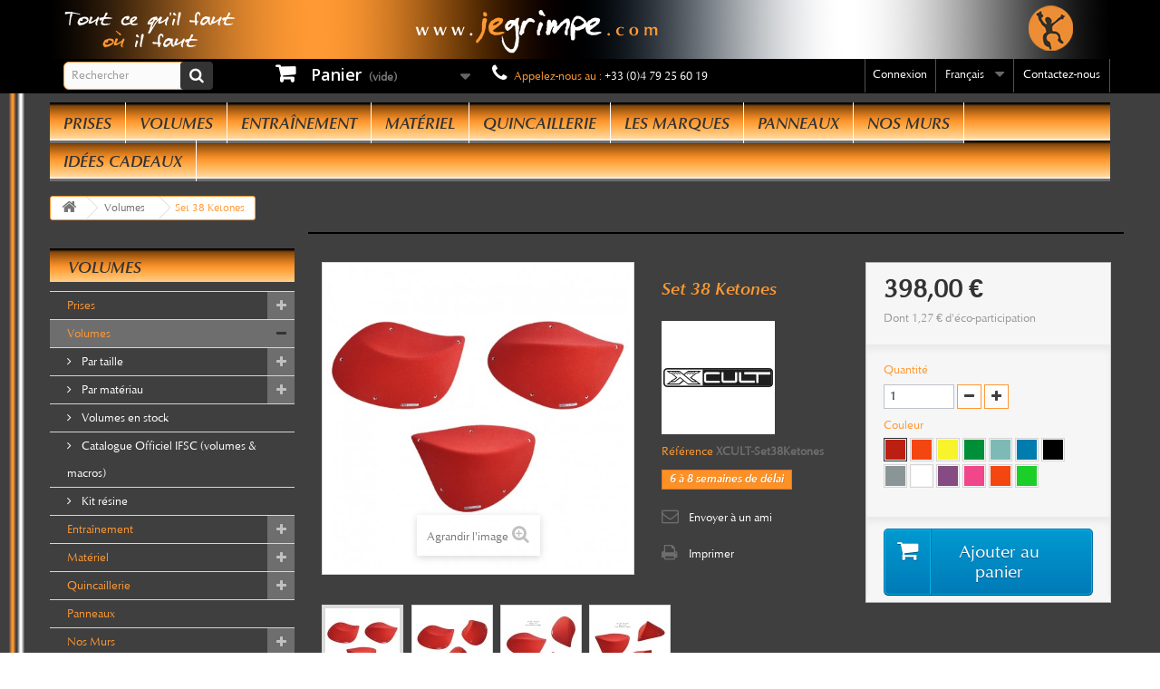

--- FILE ---
content_type: text/html; charset=utf-8
request_url: https://www.jegrimpe.com/fr/volumesescalade/3567-set-38-ketones.html
body_size: 29518
content:
<!DOCTYPE HTML> <!--[if lt IE 7]><html class="no-js lt-ie9 lt-ie8 lt-ie7 " lang="fr"><![endif]--> <!--[if IE 7]><html class="no-js lt-ie9 lt-ie8 ie7" lang="fr"><![endif]--> <!--[if IE 8]><html class="no-js lt-ie9 ie8" lang="fr"><![endif]--> <!--[if gt IE 8]><html class="no-js ie9" lang="fr"><![endif]--><html lang="fr"><head><meta charset="utf-8" /><title>Set 38 Ketones</title><meta name="description" content="JeGrimpe.com - Macro prises d&#039;escalade Xcult en fibre de verre et polyester" /><meta name="generator" content="PhenixSuite" /><meta name="robots" content="index,follow" /><meta name="viewport" content="width=device-width, minimum-scale=0.25, maximum-scale=1.6, initial-scale=1.0" /><meta name="apple-mobile-web-app-capable" content="yes" /><link rel="icon" type="image/vnd.microsoft.icon" href="/img/favicon.ico?1762176571" /><link rel="shortcut icon" type="image/x-icon" href="/img/favicon.ico?1762176571" /><link rel="stylesheet" href="/themes/JeGrimpe-new-font/css/global.css?date=1720564220" type="text/css" media="all" /><link rel="stylesheet" href="/js/jquery/plugins/fancybox-v.2.1.5/jquery.fancybox.css?date=1730662321" type="text/css" media="all" /><link rel="stylesheet" href="/themes/JeGrimpe-new-font/css/autoload/highdpi.css?date=1443031375" type="text/css" media="all" /><link rel="stylesheet" href="/themes/JeGrimpe-new-font/css/autoload/responsive-tables.css?date=1443031375" type="text/css" media="all" /><link rel="stylesheet" href="/themes/JeGrimpe-new-font/css/autoload/uniform.default.css?date=1443031375" type="text/css" media="all" /><link rel="stylesheet" href="/themes/JeGrimpe-new-font/css/product.css?date=1716886656" type="text/css" media="all" /><link rel="stylesheet" href="/themes/JeGrimpe-new-font/css/print.css?date=1443031104" type="text/css" media="print" /><link rel="stylesheet" href="/js/jquery/plugins/bxslider/jquery.bxslider.css?date=1730662321" type="text/css" media="all" /><link rel="stylesheet" href="/themes/JeGrimpe-new-font/css/modules/blockcontact/blockcontact.css?date=1483447862" type="text/css" media="all" /><link rel="stylesheet" href="/modules/socialsharing/css/socialsharing.css?date=1730662323" type="text/css" media="all" /><link rel="stylesheet" href="/themes/JeGrimpe-new-font/css/modules/blockbanner/blockbanner.css?date=1443031429" type="text/css" media="all" /><link rel="stylesheet" href="/themes/JeGrimpe-new-font/css/modules/blockcart/blockcart.css?date=1483527788" type="text/css" media="all" /><link rel="stylesheet" href="/themes/JeGrimpe-new-font/css/modules/blockcategories/blockcategories.css?date=1443031430" type="text/css" media="all" /><link rel="stylesheet" href="/themes/JeGrimpe-new-font/css/modules/blockcurrencies/blockcurrencies.css?date=1443031430" type="text/css" media="all" /><link rel="stylesheet" href="/themes/JeGrimpe-new-font/css/modules/blocklanguages/blocklanguages.css?date=1443031431" type="text/css" media="all" /><link rel="stylesheet" href="/themes/JeGrimpe-new-font/css/modules/blocknewproducts/blocknewproducts.css?date=1664369228" type="text/css" media="all" /><link rel="stylesheet" href="/themes/JeGrimpe-new-font/css/modules/blocknewsletter/blocknewsletter.css?date=1443031432" type="text/css" media="all" /><link rel="stylesheet" href="/themes/JeGrimpe-new-font/css/modules/blocksearch/blocksearch.css?date=1486040504" type="text/css" media="all" /><link rel="stylesheet" href="/js/jquery/plugins/autocomplete/jquery.autocomplete.css?date=1730662321" type="text/css" media="all" /><link rel="stylesheet" href="/themes/JeGrimpe-new-font/css/modules/blocktags/blocktags.css?date=1443031433" type="text/css" media="all" /><link rel="stylesheet" href="/themes/JeGrimpe-new-font/css/modules/blockviewed/blockviewed.css?date=1443031433" type="text/css" media="all" /><link rel="stylesheet" href="/modules/themeconfigurator/css/hooks.css?date=1730662323" type="text/css" media="all" /><link rel="stylesheet" href="/themes/JeGrimpe-new-font/css/modules/productcomments/productcomments.css?date=1484752156" type="text/css" media="all" /><link rel="stylesheet" href="/modules/sendtoafriend/sendtoafriend.css?date=1640030821" type="text/css" media="all" /><link rel="stylesheet" href="/themes/JeGrimpe-new-font/css/modules/crossselling/crossselling.css?date=1483365096" type="text/css" media="all" /><link rel="stylesheet" href="/themes/JeGrimpe-new-font/css/modules/blocktopmenu/css/blocktopmenu.css?date=1443031462" type="text/css" media="all" /><link rel="stylesheet" href="/themes/JeGrimpe-new-font/css/modules/blocktopmenu/css/superfish-modified.css?date=1483521913" type="text/css" media="all" /><link rel="stylesheet" href="/themes/JeGrimpe-new-font/css/modules/mailalerts/mailalerts.css?date=1443031435" type="text/css" media="all" /><link rel="stylesheet" href="/themes/JeGrimpe-new-font/css/modules/blockuserinfo/blockuserinfo.css?date=1483447809" type="text/css" media="all" /><link rel="stylesheet" href="/modules/opartdevis/views/css/opartdevis_1.css?date=1571814756" type="text/css" media="all" /><link rel="stylesheet" href="/modules/axepta/views/css/front.css?date=1712737830" type="text/css" media="all" /><link rel="stylesheet" href="/themes/JeGrimpe-new-font/css/product_list.css?date=1443031104" type="text/css" media="all" /><link rel="stylesheet" href="/css/autoload.css?date=1730662321" type="text/css" media="all" /><meta property="og:type" content="product" /><meta property="og:url" content="https://www.jegrimpe.com/fr/volumesescalade/3567-set-38-ketones.html" /><meta property="og:title" content="Set 38 Ketones" /><meta property="og:site_name" content="GRIMPOMANIA SARL - JeGrimpe.com" /><meta property="og:description" content="JeGrimpe.com - Macro prises d&#039;escalade Xcult en fibre de verre et polyester" /><meta property="og:image" content="https://www.jegrimpe.com/10570-large_default/set-38-ketones.jpg" /><meta property="product:pretax_price:amount" content="331.67" /><meta property="product:pretax_price:currency" content="EUR" /><meta property="product:price:amount" content="398" /><meta property="product:price:currency" content="EUR" /><meta property="product:weight:value" content="4.700000" /><meta property="product:weight:units" content="kg" /> 
<script type="text/javascript" src="/js/cookie-consent.js?v=1.6.2.31" data-keepinline="1"></script>   <link rel="stylesheet" href="https://fonts.googleapis.com/css?family=Open+Sans:300,600&amp;subset=latin,latin-ext" type="text/css" media="all" /> <!--[if IE 8]> 
<script src="https://oss.maxcdn.com/libs/html5shiv/3.7.0/html5shiv.js"></script> 
<script src="https://oss.maxcdn.com/libs/respond.js/1.3.0/respond.min.js"></script> <![endif]-->   
<script src="https://www.google.com/recaptcha/api.js?hl=fr-fr"></script>  </head><body id="product" class="product product-3567 product-set-38-ketones category-13 category-volumes_escalade hide-right-column lang_fr"><div id="page"><div class="header-container"> <header id="header"><div class="banner"><div class="container"><div class="row"> <a href="https://www.jegrimpe.com" title="Le plus gros stock de prises d&#039;escalade, macro, volumes et mat&eacute;riel d&#039;escalade pour votre mur d&#039;escalade (SAE - Structure Artificelle d&#039;Escalade) !"> <img class="img-responsive" src="https://www.jegrimpe.com/modules/blockbanner/img/7b746f67301ed781da477964fd6a4227.jpg?v=1443030639" alt="Le plus gros stock de prises d&#039;escalade, macro, volumes et mat&eacute;riel d&#039;escalade pour votre mur d&#039;escalade (SAE - Structure Artificelle d&#039;Escalade) !" title="Le plus gros stock de prises d&#039;escalade, macro, volumes et mat&eacute;riel d&#039;escalade pour votre mur d&#039;escalade (SAE - Structure Artificelle d&#039;Escalade) !" width="1170" height="65" /> </a></div></div></div><div class="nav"><div class="container"><div class="row"> <nav><div id="search_block_top" class="col-sm-2 clearfix"><form id="searchbox" method="get" action="https://www.jegrimpe.com/fr/recherche" > <input type="hidden" name="controller" value="search" /> <input type="hidden" name="orderby" value="position" /> <input type="hidden" name="orderway" value="desc" /> <input class="search_query form-control" type="text" id="search_query_top" name="search_query" placeholder="Rechercher" value="" /> <button type="submit" name="submit_search" class="btn btn-default button-search"> <span>Rechercher</span> </button></form></div><div class="col-sm-3 "><div class="shopping_cart"> <a href="https://www.jegrimpe.com/fr/commande" title="Voir mon panier" rel="nofollow"> <b>Panier</b> <span class="ajax_cart_quantity unvisible">0</span> <span class="ajax_cart_product_txt unvisible">Produit</span> <span class="ajax_cart_product_txt_s unvisible">Produits</span> <span class="ajax_cart_total unvisible"> </span> <span class="ajax_cart_no_product">(vide)</span> </a><div class="cart_block block exclusive"><div class="block_content"><div class="cart_block_list"><p class="cart_block_no_products"> Aucun produit</p><div class="cart-prices"><div class="cart-prices-line first-line"> <span class="price cart_block_shipping_cost ajax_cart_shipping_cost"> Livraison gratuite ! </span> <span> Livraison </span></div><div class="cart-prices-line"> <span class="price cart_block_tax_cost ajax_cart_tax_cost">0,00 €</span> <span>Taxes</span></div><div class="cart-prices-line last-line"> <span class="price cart_block_total ajax_block_cart_total">0,00 €</span> <span>Total</span></div><p> Les prix sont TTC</p></div><p class="cart-buttons"> <a id="button_order_cart" class="btn btn-default button button-small" href="https://www.jegrimpe.com/fr/commande" title="Commander" rel="nofollow"> <span> Commander<i class="icon-chevron-right right"></i> </span> </a></p></div></div></div></div></div><div id="layer_cart"><div class="clearfix"><div class="layer_cart_product col-xs-12 col-md-6"> <span class="cross" title="Fermer la fenêtre"></span><h2> <i class="icon-ok"></i>Produit ajouté au panier avec succès</h2><div class="product-image-container layer_cart_img"></div><div class="layer_cart_product_info"> <span id="layer_cart_product_title" class="product-name"></span> <span id="layer_cart_product_attributes"></span><div> <strong class="dark">Quantité</strong> <span id="layer_cart_product_quantity"></span></div><div> <strong class="dark">Total</strong> <span id="layer_cart_product_price"></span></div></div></div><div class="layer_cart_cart col-xs-12 col-md-6"><h2> <span class="ajax_cart_product_txt_s unvisible"> Il y a <span class="ajax_cart_quantity">0</span> produits dans votre panier. </span> <span class="ajax_cart_product_txt "> Il y a 1 produit dans votre panier. </span></h2><div class="layer_cart_row"> <strong class="dark"> Total produits TTC </strong> <span class="ajax_block_products_total"> </span></div><div class="layer_cart_row"> <strong class="dark"> Frais de port&nbsp;TTC </strong> <span class="ajax_cart_shipping_cost"> Livraison gratuite ! </span></div><div class="layer_cart_row"> <strong class="dark">Taxes</strong> <span class="price cart_block_tax_cost ajax_cart_tax_cost">0,00 €</span></div><div class="layer_cart_row"> <strong class="dark"> Total TTC </strong> <span class="ajax_block_cart_total"> </span></div><div class="button-container"> <span class="continue btn btn-default button exclusive-medium" title="Continuer mes achats"> <span> <i class="icon-chevron-left left"></i>Continuer mes achats </span> </span> <a class="btn btn-default button button-medium" href="https://www.jegrimpe.com/fr/commande" title="Commander" rel="nofollow"> <span> Commander<i class="icon-chevron-right right"></i> </span> </a></div></div></div><div class="crossseling"></div></div><div class="layer_cart_overlay"></div><div id="contact-link"> <a href="https://www.jegrimpe.com/fr/contactez-nous" title="Contactez-nous">Contactez-nous</a></div> <span class="shop-phone"> <i class="icon-phone"></i>Appelez-nous au : <strong>+33 (0)4 79 25 60 19</strong> </span><div id="languages-block-top" class="languages-block"><div class="current"> <span>Français</span></div><ul id="first-languages" class="languages-block_ul toogle_content"><li class="selected"> <span>Français</span></li><li > <a href="https://www.jegrimpe.com/gb/climbingvolumes/3567-set-38-ketones.html" title="English (United Kingdom)"> <span>English</span> </a></li></ul></div><div class="header_user_info"> <a class="login" href="https://www.jegrimpe.com/fr/mon-compte" rel="nofollow" title="Identifiez-vous"> Connexion </a></div></nav></div></div></div><div><div class="container"><div class="row"><div id="block_top_menu" class="sf-contener clearfix col-lg-12"><div class="cat-title">Catégories</div><ul class="sf-menu clearfix menu-content"><li class="cat_12"><a href="https://www.jegrimpe.com/fr/12-prises_escalade" title="Prises">Prises</a><ul><li class="cat_17"><a href="https://www.jegrimpe.com/fr/17-par-taille" title="par Taille">par Taille</a><ul><li class="cat_15"><a href="https://www.jegrimpe.com/fr/15-micros" title="Micros">Micros</a></li><li class="cat_18"><a href="https://www.jegrimpe.com/fr/18-xs" title="XS">XS</a></li><li class="cat_19"><a href="https://www.jegrimpe.com/fr/19-s" title="S">S</a></li><li class="cat_23"><a href="https://www.jegrimpe.com/fr/23-m" title="M">M</a></li><li class="cat_24"><a href="https://www.jegrimpe.com/fr/24-l" title="L">L</a></li><li class="cat_25"><a href="https://www.jegrimpe.com/fr/25-xl" title="XL">XL</a></li><li class="cat_26"><a href="https://www.jegrimpe.com/fr/26-xxl" title="XXL">XXL</a></li><li class="cat_27"><a href="https://www.jegrimpe.com/fr/27-xxxl-geantes" title="XXXL / Géantes">XXXL / Géantes</a></li><li class="cat_28"><a href="https://www.jegrimpe.com/fr/28-mix-de-taille" title="Mix de taille">Mix de taille</a></li><li class="cat_49"><a href="https://www.jegrimpe.com/fr/49-les-packs" title="Les Packs">Les Packs</a></li></ul></li><li class="cat_20"><a href="https://www.jegrimpe.com/fr/20-par-prehension" title="par Préhension">par Préhension</a><ul><li class="cat_21"><a href="https://www.jegrimpe.com/fr/21-pieds" title="Pieds">Pieds</a></li><li class="cat_22"><a href="https://www.jegrimpe.com/fr/22-arquees" title="Arquées">Arquées</a></li><li class="cat_29"><a href="https://www.jegrimpe.com/fr/29-regles" title="Règles">Règles</a></li><li class="cat_30"><a href="https://www.jegrimpe.com/fr/30-mini-bacs" title="Mini-Bacs">Mini-Bacs</a></li><li class="cat_31"><a href="https://www.jegrimpe.com/fr/31-bacs" title="Bacs">Bacs</a></li><li class="cat_32"><a href="https://www.jegrimpe.com/fr/32-gros-bacs" title="Gros Bacs">Gros Bacs</a></li><li class="cat_33"><a href="https://www.jegrimpe.com/fr/33-poignees" title="Poignées">Poignées</a></li><li class="cat_34"><a href="https://www.jegrimpe.com/fr/34-plats" title="Plats">Plats</a></li><li class="cat_35"><a href="https://www.jegrimpe.com/fr/35-pinces" title="Pinces">Pinces</a></li><li class="cat_36"><a href="https://www.jegrimpe.com/fr/36-trous" title="Trous">Trous</a></li><li class="cat_37"><a href="https://www.jegrimpe.com/fr/37-fissures" title="Fissures">Fissures</a></li><li class="cat_38"><a href="https://www.jegrimpe.com/fr/38-colonnettes" title="Colonnettes">Colonnettes</a></li></ul></li><li class="cat_144"><a href="https://www.jegrimpe.com/fr/144-prises_en_stock" title="En stock">En stock</a></li><li class="cat_46"><a href="https://www.jegrimpe.com/fr/46-selection_prises_escalade" title="notre sélection JeGrimpe.com">notre sélection JeGrimpe.com</a><ul><li class="cat_47"><a href="https://www.jegrimpe.com/fr/47-le-meilleur-pour-le-bloc" title="Le Meilleur pour le Bloc">Le Meilleur pour le Bloc</a></li><li class="cat_48"><a href="https://www.jegrimpe.com/fr/48-le-meilleur-pour-les-voies" title="Le Meilleur pour les Voies">Le Meilleur pour les Voies</a></li><li class="cat_117"><a href="https://www.jegrimpe.com/fr/117-le-meilleur-pour-les-scolaires" title="Le Meilleur pour les Scolaires">Le Meilleur pour les Scolaires</a></li><li class="cat_134"><a href="https://www.jegrimpe.com/fr/134-prises-escalade-pour-mur-beton" title="Pour mur béton">Pour mur béton</a></li><li class="cat_156"><a href="https://www.jegrimpe.com/fr/156-fabrique-en-france" title="Fabriqué en France">Fabriqué en France</a></li><li class="cat_146"><a href="https://www.jegrimpe.com/fr/146-catalogue-officiel-ifsc-prises" title="Catalogue Officiel IFSC (prises)">Catalogue Officiel IFSC (prises)</a></li><li class="cat_150"><a href="https://www.jegrimpe.com/fr/150-fin-de-serie-destockage" title="Fin de série / Déstockage">Fin de série / Déstockage</a></li></ul></li><li class="cat_50"><a href="https://www.jegrimpe.com/fr/50-specifiques" title="Spécifiques">Spécifiques</a><ul><li class="cat_160"><a href="https://www.jegrimpe.com/fr/160-kilterboard-prises-et-LED" title="Kilterboard">Kilterboard</a></li><li class="cat_53"><a href="https://www.jegrimpe.com/fr/53-enfants-pedagogique" title="Enfants / Pédagogique">Enfants / Pédagogique</a></li><li class="cat_142"><a href="https://www.jegrimpe.com/fr/142-le-bizarre-tetes" title="Le Bizarre (têtes)">Le Bizarre (têtes)</a></li><li class="cat_143"><a href="https://www.jegrimpe.com/fr/143-prises-de-redescente" title="Prises de redescente">Prises de redescente</a></li><li class="cat_51"><a href="https://www.jegrimpe.com/fr/51-prises-de-vitesse" title="Prises de vitesse">Prises de vitesse</a></li><li class="cat_52"><a href="https://www.jegrimpe.com/fr/52-dry-tooling" title="Dry Tooling">Dry Tooling</a></li><li class="cat_155"><a href="https://www.jegrimpe.com/fr/155-cache-point-d-assurage" title="Cache point d'assurage">Cache point d'assurage</a></li><li class="cat_118"><a href="https://www.jegrimpe.com/fr/118-vis-a-bois" title="Vis à bois">Vis à bois</a></li><li class="cat_164"><a href="https://www.jegrimpe.com/fr/164-fleches-depart-de-bloc" title="Flèches départ de bloc">Flèches départ de bloc</a></li><li class="cat_165"><a href="https://www.jegrimpe.com/fr/165-correcteur-de-pente" title="Correcteur de pente">Correcteur de pente</a></li></ul></li><li class="cat_54"><a href="https://www.jegrimpe.com/fr/54-nettoyage" title="Nettoyage">Nettoyage</a></li></ul></li><li class="cat_13"><a href="https://www.jegrimpe.com/fr/13-volumes_escalade" title="Volumes">Volumes</a><ul><li class="cat_55"><a href="https://www.jegrimpe.com/fr/55-par-taille" title="Par taille">Par taille</a><ul><li class="cat_57"><a href="https://www.jegrimpe.com/fr/57-s" title="S">S</a></li><li class="cat_58"><a href="https://www.jegrimpe.com/fr/58-m" title="M">M</a></li><li class="cat_59"><a href="https://www.jegrimpe.com/fr/59-l" title="L">L</a></li><li class="cat_60"><a href="https://www.jegrimpe.com/fr/60-xl" title="XL">XL</a></li><li class="cat_132"><a href="https://www.jegrimpe.com/fr/132-pack" title="Pack">Pack</a></li></ul></li><li class="cat_56"><a href="https://www.jegrimpe.com/fr/56-par-materiau" title="Par matériau">Par matériau</a><ul><li class="cat_61"><a href="https://www.jegrimpe.com/fr/61-en-bois-resine" title="en bois résiné">en bois résiné</a></li><li class="cat_163"><a href="https://www.jegrimpe.com/fr/163-en-thermoforme-abs-ou-pet" title="en thermoformé (ABS ou PET)">en thermoformé (ABS ou PET)</a></li><li class="cat_62"><a href="https://www.jegrimpe.com/fr/62-en-polyester-fibre-et-resine" title="en polyester (fibre et résine)">en polyester (fibre et résine)</a></li><li class="cat_63"><a href="https://www.jegrimpe.com/fr/63-en-polyurethane-pu" title="en polyuréthane (PU)">en polyuréthane (PU)</a></li></ul></li><li class="cat_145"><a href="https://www.jegrimpe.com/fr/145-volumes-en-stock" title="Volumes en stock">Volumes en stock</a></li><li class="cat_147"><a href="https://www.jegrimpe.com/fr/147-catalogue-officiel-ifsc-volumes-macros" title="Catalogue Officiel IFSC (volumes & macros)">Catalogue Officiel IFSC (volumes & macros)</a></li><li class="cat_158"><a href="https://www.jegrimpe.com/fr/158-kit-resine" title="Kit résine">Kit résine</a></li></ul></li><li class="cat_16"><a href="https://www.jegrimpe.com/fr/16-entrainement" title="Entraînement">Entraînement</a><ul><li class="cat_64"><a href="https://www.jegrimpe.com/fr/64-poutres" title="Poutres">Poutres</a></li><li class="cat_65"><a href="https://www.jegrimpe.com/fr/65-pan-gullich" title="Pan Güllich">Pan Güllich</a></li><li class="cat_66"><a href="https://www.jegrimpe.com/fr/66-barres-boules-divers" title="Barres, boules, divers...">Barres, boules, divers...</a></li></ul></li><li class="cat_14"><a href="https://www.jegrimpe.com/fr/14-materiel_escalade" title="Matériel">Matériel</a><ul><li class="cat_72"><a href="https://www.jegrimpe.com/fr/72-cordes" title="Cordes">Cordes</a><ul><li class="cat_88"><a href="https://www.jegrimpe.com/fr/88-a-simple" title="à simple">à simple</a></li><li class="cat_89"><a href="https://www.jegrimpe.com/fr/89-a-double" title="à double">à double</a></li><li class="cat_90"><a href="https://www.jegrimpe.com/fr/90-pour-sae-mur" title="pour SAE (mur)">pour SAE (mur)</a></li><li class="cat_91"><a href="https://www.jegrimpe.com/fr/91-statique" title="statique">statique</a></li><li class="cat_92"><a href="https://www.jegrimpe.com/fr/92-cordelette" title="cordelette">cordelette</a></li></ul></li><li class="cat_68"><a href="https://www.jegrimpe.com/fr/68-baudriers" title="Baudriers">Baudriers</a><ul><li class="cat_84"><a href="https://www.jegrimpe.com/fr/84-enfant" title="Enfant">Enfant</a></li><li class="cat_85"><a href="https://www.jegrimpe.com/fr/85-adulte" title="Adulte">Adulte</a></li><li class="cat_86"><a href="https://www.jegrimpe.com/fr/86-taille-unique" title="Taille unique">Taille unique</a></li><li class="cat_87"><a href="https://www.jegrimpe.com/fr/87-multi-tailles" title="Multi-tailles">Multi-tailles</a></li></ul></li><li class="cat_74"><a href="https://www.jegrimpe.com/fr/74-degaines" title="Dégaines">Dégaines</a><ul><li class="cat_93"><a href="https://www.jegrimpe.com/fr/93-falaise" title="falaise">falaise</a></li><li class="cat_94"><a href="https://www.jegrimpe.com/fr/94-mur" title="mur">mur</a></li></ul></li><li class="cat_78"><a href="https://www.jegrimpe.com/fr/78-sacs" title="Sacs">Sacs</a><ul><li class="cat_95"><a href="https://www.jegrimpe.com/fr/95-a-pof" title="à pof">à pof</a></li><li class="cat_96"><a href="https://www.jegrimpe.com/fr/96-a-corde" title="à corde">à corde</a></li><li class="cat_97"><a href="https://www.jegrimpe.com/fr/97-a-dos" title="à dos">à dos</a></li><li class="cat_136"><a href="https://www.jegrimpe.com/fr/136-ouverture-pro" title="ouverture / PRO">ouverture / PRO</a></li></ul></li><li class="cat_70"><a href="https://www.jegrimpe.com/fr/70-casques" title="Casques">Casques</a></li><li class="cat_98"><a href="https://www.jegrimpe.com/fr/98-chaussons" title="Chaussons">Chaussons</a></li><li class="cat_100"><a href="https://www.jegrimpe.com/fr/100-fringues" title="Fringues">Fringues</a></li><li class="cat_103"><a href="https://www.jegrimpe.com/fr/103-bijouterie" title="Bijouterie">Bijouterie</a></li><li class="cat_83"><a href="https://www.jegrimpe.com/fr/83-accessoires-du-grimpeur" title="Accessoires du grimpeur">Accessoires du grimpeur</a></li><li class="cat_67"><a href="https://www.jegrimpe.com/fr/67-assureurs-descendeurs" title="Assureurs / Descendeurs">Assureurs / Descendeurs</a></li><li class="cat_76"><a href="https://www.jegrimpe.com/fr/76-mousquetons" title="Mousquetons">Mousquetons</a></li><li class="cat_77"><a href="https://www.jegrimpe.com/fr/77-poulies" title="Poulies">Poulies</a></li><li class="cat_69"><a href="https://www.jegrimpe.com/fr/69-bloqueurs" title="Bloqueurs">Bloqueurs</a></li><li class="cat_75"><a href="https://www.jegrimpe.com/fr/75-magnesie" title="Magnésie">Magnésie</a></li><li class="cat_81"><a href="https://www.jegrimpe.com/fr/81-longes" title="Longes">Longes</a></li><li class="cat_79"><a href="https://www.jegrimpe.com/fr/79-sangles-express" title="Sangles Express">Sangles Express</a></li><li class="cat_80"><a href="https://www.jegrimpe.com/fr/80-anneaux" title="Anneaux">Anneaux</a></li><li class="cat_159"><a href="https://www.jegrimpe.com/fr/159-goodies" title="Goodies">Goodies</a></li><li class="cat_161"><a href="https://www.jegrimpe.com/fr/161-enrouleurs-automatiques" title="Enrouleurs automatiques">Enrouleurs automatiques</a></li></ul></li><li class="cat_104"><a href="https://www.jegrimpe.com/fr/104-quincaillerie" title="Quincaillerie">Quincaillerie</a><ul><li class="cat_105"><a href="https://www.jegrimpe.com/fr/105-vis" title="Vis">Vis</a><ul><li class="cat_110"><a href="https://www.jegrimpe.com/fr/110-chc-cylindrique" title="CHC (Cylindrique)">CHC (Cylindrique)</a></li><li class="cat_111"><a href="https://www.jegrimpe.com/fr/111-fhc-fraise" title="FHC (Fraisé)">FHC (Fraisé)</a></li><li class="cat_112"><a href="https://www.jegrimpe.com/fr/112-bhc-bombe" title="BHC (Bombé)">BHC (Bombé)</a></li><li class="cat_113"><a href="https://www.jegrimpe.com/fr/113-a-bois" title="à bois">à bois</a></li></ul></li><li class="cat_106"><a href="https://www.jegrimpe.com/fr/106-t-nuts" title="T-nuts">T-nuts</a></li><li class="cat_107"><a href="https://www.jegrimpe.com/fr/107-points-d-assurage" title="Points d'assurage">Points d'assurage</a><ul><li class="cat_114"><a href="https://www.jegrimpe.com/fr/114-relais" title="Relais">Relais</a></li><li class="cat_115"><a href="https://www.jegrimpe.com/fr/115-plaquettes-goujons-broches" title="Plaquettes, goujons, broches">Plaquettes, goujons, broches</a></li><li class="cat_116"><a href="https://www.jegrimpe.com/fr/116-maillons" title="Maillons">Maillons</a></li></ul></li><li class="cat_108"><a href="https://www.jegrimpe.com/fr/108-outillage" title="Outillage">Outillage</a><ul><li class="cat_137"><a href="https://www.jegrimpe.com/fr/137-cles" title="Clés">Clés</a></li><li class="cat_138"><a href="https://www.jegrimpe.com/fr/138-embouts-et-visseuses" title="Embouts et visseuses">Embouts et visseuses</a></li><li class="cat_139"><a href="https://www.jegrimpe.com/fr/139-sacs-ouverture" title="Sacs ouverture">Sacs ouverture</a></li><li class="cat_140"><a href="https://www.jegrimpe.com/fr/140-coupe-corde" title="Coupe corde">Coupe corde</a></li><li class="cat_141"><a href="https://www.jegrimpe.com/fr/141-divers" title="Divers">Divers</a></li></ul></li><li class="cat_109"><a href="https://www.jegrimpe.com/fr/109-connecteurs" title="Connecteurs">Connecteurs</a></li></ul></li><li><a href="https://www.jegrimpe.com/fr/fabricants" title="Les Marques">Les Marques</a><ul><li><a href="https://www.jegrimpe.com/fr/30_6a" title="6A">6A</a></li><li><a href="https://www.jegrimpe.com/fr/5_aix" title="AIX">AIX</a></li><li><a href="https://www.jegrimpe.com/fr/69_arctic-grips" title="Arctic Grips">Arctic Grips</a></li><li><a href="https://www.jegrimpe.com/fr/19_artline" title="Artline">Artline</a></li><li><a href="https://www.jegrimpe.com/fr/31_aventure-verticale" title="Aventure Verticale">Aventure Verticale</a></li><li><a href="https://www.jegrimpe.com/fr/55_axis" title="Axis">Axis</a></li><li><a href="https://www.jegrimpe.com/fr/32_beal" title="Beal">Beal</a></li><li><a href="https://www.jegrimpe.com/fr/33_benky" title="Benky">Benky</a></li><li><a href="https://www.jegrimpe.com/fr/61_blocz" title="Blocz">Blocz</a></li><li><a href="https://www.jegrimpe.com/fr/60_blue-pill" title="Blue Pill">Blue Pill</a></li><li><a href="https://www.jegrimpe.com/fr/29_camp" title="CAMP">CAMP</a></li><li><a href="https://www.jegrimpe.com/fr/68_cce" title="CCE">CCE</a></li><li><a href="https://www.jegrimpe.com/fr/28_climbing-technology" title="Climbing Technology">Climbing Technology</a></li><li><a href="https://www.jegrimpe.com/fr/10_didak-s" title="Didak&#039;s">Didak&#039;s</a></li><li><a href="https://www.jegrimpe.com/fr/71_digital" title="Digital">Digital</a></li><li><a href="https://www.jegrimpe.com/fr/27_eb" title="EB">EB</a></li><li><a href="https://www.jegrimpe.com/fr/54_edelrid" title="Edelrid">Edelrid</a></li><li><a href="https://www.jegrimpe.com/fr/8_egrips-trango-holds" title="eGrips (Trango Holds)">eGrips (Trango Holds)</a></li><li><a href="https://www.jegrimpe.com/fr/11_entre-prises" title="Entre-Prises">Entre-Prises</a></li><li><a href="https://www.jegrimpe.com/fr/21_expression" title="Expression">Expression</a></li><li><a href="https://www.jegrimpe.com/fr/35_facom" title="Facom">Facom</a></li><li><a href="https://www.jegrimpe.com/fr/36_fixe" title="Fixe">Fixe</a></li><li><a href="https://www.jegrimpe.com/fr/59_flame" title="Flame">Flame</a></li><li><a href="https://www.jegrimpe.com/fr/2_flathold" title="Flathold">Flathold</a></li><li><a href="https://www.jegrimpe.com/fr/6_freestone" title="Freestone">Freestone</a></li><li><a href="https://www.jegrimpe.com/fr/76_ghold" title="Ghold">Ghold</a></li><li><a href="https://www.jegrimpe.com/fr/77_gnholds" title="GNholds">GNholds</a></li><li><a href="https://www.jegrimpe.com/fr/70_hito-holds" title="Hito Holds">Hito Holds</a></li><li><a href="https://www.jegrimpe.com/fr/12_hrt" title="HRT">HRT</a></li><li><a href="https://www.jegrimpe.com/fr/26_i-bbz" title="i-bbz">i-bbz</a></li><li><a href="https://www.jegrimpe.com/fr/72_ino-holds" title="INO&#039;Holds">INO&#039;Holds</a></li><li><a href="https://www.jegrimpe.com/fr/56_kilter" title="Kilter">Kilter</a></li><li><a href="https://www.jegrimpe.com/fr/13_makak" title="Makak">Makak</a></li><li><a href="https://www.jegrimpe.com/fr/39_metolius" title="Metolius">Metolius</a></li><li><a href="https://www.jegrimpe.com/fr/14_mrclimbing" title="MRclimbing">MRclimbing</a></li><li><a href="https://www.jegrimpe.com/fr/63_myleore" title="Myl&eacute;ore">Myl&eacute;ore</a></li><li><a href="https://www.jegrimpe.com/fr/18_osm-ose" title="Osm&#039;ose">Osm&#039;ose</a></li><li><a href="https://www.jegrimpe.com/fr/41_peguet" title="Peguet">Peguet</a></li><li><a href="https://www.jegrimpe.com/fr/73_perfect-descent" title="Perfect Descent">Perfect Descent</a></li><li><a href="https://www.jegrimpe.com/fr/42_petzl" title="Petzl">Petzl</a></li><li><a href="https://www.jegrimpe.com/fr/58_sampaoli-creazioni" title="Sampaoli Creazioni">Sampaoli Creazioni</a></li><li><a href="https://www.jegrimpe.com/fr/9_samsara" title="Samsara">Samsara</a></li><li><a href="https://www.jegrimpe.com/fr/46_singing-rock" title="Singing Rock">Singing Rock</a></li><li><a href="https://www.jegrimpe.com/fr/47_skylotec" title="Skylotec">Skylotec</a></li><li><a href="https://www.jegrimpe.com/fr/15_skyroof" title="SkyRoof">SkyRoof</a></li><li><a href="https://www.jegrimpe.com/fr/7_so-ill" title="So iLL">So iLL</a></li><li><a href="https://www.jegrimpe.com/fr/49_sterling-rope" title="Sterling Rope">Sterling Rope</a></li><li><a href="https://www.jegrimpe.com/fr/50_stubai" title="Stubai">Stubai</a></li><li><a href="https://www.jegrimpe.com/fr/74_supr" title="SupR">SupR</a></li><li><a href="https://www.jegrimpe.com/fr/3_teknik" title="Teknik">Teknik</a></li><li><a href="https://www.jegrimpe.com/fr/51_tendon" title="Tendon">Tendon</a></li><li><a href="https://www.jegrimpe.com/fr/66_thrill-seeker" title="Thrill Seeker">Thrill Seeker</a></li><li><a href="https://www.jegrimpe.com/fr/62_trinity" title="Trinity">Trinity</a></li><li><a href="https://www.jegrimpe.com/fr/65_virgingrip" title="VirginGrip">VirginGrip</a></li><li><a href="https://www.jegrimpe.com/fr/17_volx" title="Volx">Volx</a></li><li><a href="https://www.jegrimpe.com/fr/24_wataaah" title="Wataaah">Wataaah</a></li><li><a href="https://www.jegrimpe.com/fr/16_xcult" title="Xcult">Xcult</a></li><li><a href="https://www.jegrimpe.com/fr/25_y-y" title="Y &amp; Y">Y &amp; Y</a></li><li><a href="https://www.jegrimpe.com/fr/75_zem" title="Zem">Zem</a></li></ul><li class="cat_149"><a href="https://www.jegrimpe.com/fr/149-panneaux" title="Panneaux">Panneaux</a></li><li class="cat_119"><a href="https://www.jegrimpe.com/fr/119-SAE_structures_artificielles_escalade" title="Nos Murs">Nos Murs</a><ul><li class="cat_152"><a href="https://www.jegrimpe.com/fr/152-nouvelles_SAE" title="Nos dernières réalisations">Nos dernières réalisations</a></li><li class="cat_122"><a href="https://www.jegrimpe.com/fr/122-SAE_difficulte" title="Difficulté">Difficulté</a><ul><li class="cat_120"><a href="https://www.jegrimpe.com/fr/120-international" title="International">International</a></li><li class="cat_121"><a href="https://www.jegrimpe.com/fr/121-national" title="National">National</a></li><li class="cat_124"><a href="https://www.jegrimpe.com/fr/124-regional" title="Régional">Régional</a></li><li class="cat_125"><a href="https://www.jegrimpe.com/fr/125-departemental" title="Départemental">Départemental</a></li><li class="cat_126"><a href="https://www.jegrimpe.com/fr/126-scolaire" title="Scolaire">Scolaire</a></li><li class="cat_154"><a href="https://www.jegrimpe.com/fr/154-salle-privee" title="Salle privée">Salle privée</a></li></ul></li><li class="cat_123"><a href="https://www.jegrimpe.com/fr/123-SAE_bloc" title="Bloc">Bloc</a><ul><li class="cat_131"><a href="https://www.jegrimpe.com/fr/131-national" title="National">National</a></li><li class="cat_127"><a href="https://www.jegrimpe.com/fr/127-regional" title="Régional">Régional</a></li><li class="cat_128"><a href="https://www.jegrimpe.com/fr/128-departemental" title="Départemental">Départemental</a></li><li class="cat_130"><a href="https://www.jegrimpe.com/fr/130-scolaire" title="Scolaire">Scolaire</a></li><li class="cat_129"><a href="https://www.jegrimpe.com/fr/129-salle-privee" title="Salle privée">Salle privée</a></li><li class="cat_157"><a href="https://www.jegrimpe.com/fr/157-boards" title="Boards">Boards</a></li></ul></li><li class="cat_151"><a href="https://www.jegrimpe.com/fr/151-SAE_vitesse" title="Vitesse">Vitesse</a></li><li class="cat_166"><a href="https://www.jegrimpe.com/fr/166-murs-exterieur" title="Murs extérieur">Murs extérieur</a></li><li class="cat_153"><a href="https://www.jegrimpe.com/fr/153-murs-enfants" title="Murs enfants">Murs enfants</a></li></ul></li><li class="cat_133"><a href="https://www.jegrimpe.com/fr/133-idees-cadeaux" title="Idées Cadeaux">Idées Cadeaux</a></li></ul></div></div></div></div> </header></div><div class="columns-container"><div id="columns" class="container"><div class="breadcrumb clearfix"> <a class="home" href="https://www.jegrimpe.com/" title="retour &agrave; Accueil"><i class="icon-home"></i></a> <span class="navigation-pipe" >&gt;</span> <span itemscope itemtype="https://schema.org/BreadcrumbList"><span itemprop="itemListElement" itemscope itemtype="https://schema.org/ListItem" > <a itemprop="item" href="https://www.jegrimpe.com/fr/13-volumes_escalade " title="Volumes"><span itemprop="name">Volumes</span><meta itemprop="position" content="1"/></a></span><span class="navigation-pipe">&gt;</span><span class="current-path">Set 38 Ketones</span></span></div><div id="slider_row" class="row"><div id="top_column" class="center_column col-xs-12 col-sm-12"></div></div><div class="row"><div id="left_column" class="column col-xs-12 col-sm-3"><div id="categories_block_left" class="block"><h2 class="title_block"> Volumes</h2><div class="block_content"><ul class="tree dhtml"><li > <a href="https://www.jegrimpe.com/fr/12-prises_escalade" title="Retrouvez ici tout notre catalogue de prises d&#039;escalade : plus de 15 000 prises ! Afin de trouver la série qu&#039;il vous faut, vous pouvez utiliser dans la colonne de gauche la &quot; RECHERCHE INTUITIVE &quot;. Très simple d&#039;utilisation, il vous suffit de sélectionner une taille de prises, un type de préhension, une marque, une tranche de prix, etc..."> Prises </a><ul><li > <a href="https://www.jegrimpe.com/fr/17-par-taille" title="prises d&#039;escalade triées par taille (XS, S, M, L, etc...)"> par Taille </a><ul><li > <a href="https://www.jegrimpe.com/fr/15-micros" title="prises micro avec fixation par vis à bois"> Micros </a></li><li > <a href="https://www.jegrimpe.com/fr/18-xs" title="prises de taille XS"> XS </a></li><li > <a href="https://www.jegrimpe.com/fr/19-s" title="prises de taille S"> S </a></li><li > <a href="https://www.jegrimpe.com/fr/23-m" title="prises taille M"> M </a></li><li > <a href="https://www.jegrimpe.com/fr/24-l" title="prises taille L"> L </a></li><li > <a href="https://www.jegrimpe.com/fr/25-xl" title="prises taille XL"> XL </a></li><li > <a href="https://www.jegrimpe.com/fr/26-xxl" title="prises taille XXL"> XXL </a></li><li > <a href="https://www.jegrimpe.com/fr/27-xxxl-geantes" title="prises taille XXXL / Géantes"> XXXL / Géantes </a></li><li > <a href="https://www.jegrimpe.com/fr/28-mix-de-taille" title="séries de prises avec diverses tailles"> Mix de taille </a></li><li class="last"> <a href="https://www.jegrimpe.com/fr/49-les-packs" title=""> Les Packs </a></li></ul></li><li > <a href="https://www.jegrimpe.com/fr/20-par-prehension" title="Ici les prises sont classées par type de préhension (arquées, pinces, plats, bacs, etc...)"> par Préhension </a><ul><li > <a href="https://www.jegrimpe.com/fr/21-pieds" title="Les prises de pieds"> Pieds </a></li><li > <a href="https://www.jegrimpe.com/fr/22-arquees" title="Toutes les arquées"> Arquées </a></li><li > <a href="https://www.jegrimpe.com/fr/29-regles" title="Toutes les règles"> Règles </a></li><li > <a href="https://www.jegrimpe.com/fr/30-mini-bacs" title="Tous les Mini-Bacs"> Mini-Bacs </a></li><li > <a href="https://www.jegrimpe.com/fr/31-bacs" title="Tous les Bacs"> Bacs </a></li><li > <a href="https://www.jegrimpe.com/fr/32-gros-bacs" title="Tous les Gros Bacs"> Gros Bacs </a></li><li > <a href="https://www.jegrimpe.com/fr/33-poignees" title="Les bonnes grosses poignées de porte pour mettre dans les toits"> Poignées </a></li><li > <a href="https://www.jegrimpe.com/fr/34-plats" title="Tous les plats"> Plats </a></li><li > <a href="https://www.jegrimpe.com/fr/35-pinces" title="Toutes les pinces"> Pinces </a></li><li > <a href="https://www.jegrimpe.com/fr/36-trous" title="Tous les trous"> Trous </a></li><li > <a href="https://www.jegrimpe.com/fr/37-fissures" title="Quelques séries en forme de fissure"> Fissures </a></li><li class="last"> <a href="https://www.jegrimpe.com/fr/38-colonnettes" title="Toutes les colonnettes"> Colonnettes </a></li></ul></li><li > <a href="https://www.jegrimpe.com/fr/144-prises_en_stock" title="Voici le rayon des prises d&#039;escalade tenues en stock. Si vous avez un besoin urgent, c&#039;est ici qu&#039;il faut regarder ! Utilisez la &quot;recheche intuitive&quot; dans la colonne de gauche pour filtrer les marques, tailles et types de prises, etc... Merci de consulter les coloris disponibles en stock sur la page du produit."> En stock </a></li><li > <a href="https://www.jegrimpe.com/fr/46-selection_prises_escalade" title="JeGrimpe.com a sélectionné pour vous le meilleur de sa gamme, pour vous aider à choisir les meilleurs prises selon vos besoins"> notre sélection JeGrimpe.com </a><ul><li > <a href="https://www.jegrimpe.com/fr/47-le-meilleur-pour-le-bloc" title="JeGrimpe.com sélectionne pour vous le meilleur des prises orientées &quot;Bloc&quot;, celles qui nous semblent les plus adaptées à la pratique de cette discipline actuellement"> Le Meilleur pour le Bloc </a></li><li > <a href="https://www.jegrimpe.com/fr/48-le-meilleur-pour-les-voies" title="JeGrimpe.com sélectionne pour vous le meilleur des prises pour la difficulté, celles qui nous semblent les plus adaptées à la pratique de cette discipline actuellement"> Le Meilleur pour les Voies </a></li><li > <a href="https://www.jegrimpe.com/fr/117-le-meilleur-pour-les-scolaires" title="Prises crochetantes diverses et variées, non traumatisantes, pour les petites mains, les gros pieds pour grimper en basket, etc..."> Le Meilleur pour les Scolaires </a></li><li > <a href="https://www.jegrimpe.com/fr/134-prises-escalade-pour-mur-beton" title="Créer un mur d&#039;escalade sur un mur béton n&#039;est pas la solution la plus appropriée, mais reste la plus économique pour un particulier qui souhaite un petit mur pour ses enfants. Dans un premier temps, vous devez disposer d&#039;une trame d&#039;insert pour pouvoir fixer les prises. Il vous faut des chevilles béton . Assurez-vous de percer les trous sur des zones planes, et le plus perpendiculairement possible. Sinon le dos de vos prises ne portera pas à plat sur le mur béton, vous aurez donc soit des problèmes de casse de prise au moment du serrage, soit un risque qu&#039;elles tournent en grimpant dessus (valable pour les prises en polyester). Cette problématique est encore plus prononcée sur les murs en pierre où rien n&#039;est plat... Une solution existe pour réduire fortement le problème de casse et de rotation, c&#039;est de choisir des prises en polyuréthane (matériau plus flexible et donc s&#039;adapte aux contraintes du support). Mais les prises en polyuréthane sont plus chères et ont tendance à vite perdre leur couleur quand elles sont exposées aux UV. Nous vous recommandons donc de les utiliser pour les murs béton en intérieur. Pour tous les murs en extérieur, il ne faut pas choisir de prises avec des couleurs fluo (que ce soit des prises en polyester ou en polyuréthane). En effet les pigment fluo ne résistent pas aux UV, les prises jaunissent. Ci-dessous nous avons sélectionné les séries de prises qui se prettent le mieux à être fixées sur un mur béton, c&#039;est-à-dire pas trop larges pour limiter le problème de planéité, et plutôt épaisses au niveau de la vis centrale pour limiter le risque de casse au serrage (une prise fine aura tendence à fissurer très facilement)."> Pour mur béton </a></li><li > <a href="https://www.jegrimpe.com/fr/156-fabrique-en-france" title="Si l&#039;origine des prises d&#039;escalade compte pour vous, alors vous êtes dans le bon rayon ! Ici toutes les prises sont 100% &quot;made in France&quot;, et ce n&#039;est pas du blabla commercial, cela signifie concrètement que toutes les étapes suivantes ont été réalisées en France : La création (sculpture des prises) Le moulage (création du moule silicone) La fabrication (coulée, ponçage, etc...) L&#039;emballage Le transport (par des sociétés françaises) Et même le stockage dans votre dépôt favoris chez JeGrimpe.com à La Ravoire (en Savoie 73, à coté de Chambéry) !"> Fabriqué en France </a></li><li > <a href="https://www.jegrimpe.com/fr/146-catalogue-officiel-ifsc-prises" title="Ici vous retrouvez les prises qui sont au catalogue officiel IFSC."> Catalogue Officiel IFSC (prises) </a></li><li class="last"> <a href="https://www.jegrimpe.com/fr/150-fin-de-serie-destockage" title="Vous trouverez dans ce rayon les prises d&#039;escalade en destockage, fin de série et autres promotions."> Fin de série / Déstockage </a></li></ul></li><li > <a href="https://www.jegrimpe.com/fr/50-specifiques" title="Prises de vitesse, de Dry Tooling, animaux, chiffres, lettres, etc..."> Spécifiques </a><ul><li > <a href="https://www.jegrimpe.com/fr/160-kilterboard-prises-et-LED" title="Jeux de prises et LED spécifiques pour la Kilterboard"> Kilterboard </a></li><li > <a href="https://www.jegrimpe.com/fr/53-enfants-pedagogique" title="Prises pour enfants : animaux, chiffres, lettres, etc..."> Enfants / Pédagogique </a></li><li > <a href="https://www.jegrimpe.com/fr/142-le-bizarre-tetes" title="Prises d&#039;escalade sculptées, en forme de tête et autres bizarreries..."> Le Bizarre (têtes) </a></li><li > <a href="https://www.jegrimpe.com/fr/143-prises-de-redescente" title="Prises d&#039;escalade conçues pour redescendre facilement du haut du bloc."> Prises de redescente </a></li><li > <a href="https://www.jegrimpe.com/fr/51-prises-de-vitesse" title="Les prises de vitesse officielles IFSC"> Prises de vitesse </a></li><li > <a href="https://www.jegrimpe.com/fr/52-dry-tooling" title="Prises conçues spécialement pour la pratique du Dry Tooling"> Dry Tooling </a></li><li > <a href="https://www.jegrimpe.com/fr/155-cache-point-d-assurage" title="Prises pour cacher les points d&#039;assurage en compétition d&#039;escalade."> Cache point d&#039;assurage </a></li><li > <a href="https://www.jegrimpe.com/fr/118-vis-a-bois" title="Prises avec fixation uniquement par vis à bois"> Vis à bois </a></li><li > <a href="https://www.jegrimpe.com/fr/164-fleches-depart-de-bloc" title="Flèches pour identifier les prises de départ de bloc de votre salle d&#039;escalade"> Flèches départ de bloc </a></li><li class="last"> <a href="https://www.jegrimpe.com/fr/165-correcteur-de-pente" title=""> Correcteur de pente </a></li></ul></li><li class="last"> <a href="https://www.jegrimpe.com/fr/54-nettoyage" title="Tout ce qu&#039;il faut pour nettoyer les prises d&#039;escalade, produits nettoyants et brosses."> Nettoyage </a></li></ul></li><li > <a href="https://www.jegrimpe.com/fr/13-volumes_escalade" class="selected" title="Volumes en bois, et macro prises"> Volumes </a><ul><li > <a href="https://www.jegrimpe.com/fr/55-par-taille" title="Volumes d&#039;escalade et macro prises classés par taille"> Par taille </a><ul><li > <a href="https://www.jegrimpe.com/fr/57-s" title=""> S </a></li><li > <a href="https://www.jegrimpe.com/fr/58-m" title=""> M </a></li><li > <a href="https://www.jegrimpe.com/fr/59-l" title=""> L </a></li><li > <a href="https://www.jegrimpe.com/fr/60-xl" title=""> XL </a></li><li class="last"> <a href="https://www.jegrimpe.com/fr/132-pack" title=""> Pack </a></li></ul></li><li > <a href="https://www.jegrimpe.com/fr/56-par-materiau" title="Volumes d&#039;escalade et macro prises classés par type de matériau (bois, PU, fibre de verre/polyester)"> Par matériau </a><ul><li > <a href="https://www.jegrimpe.com/fr/61-en-bois-resine" title="Volumes d&#039;escalade en bois : Il sont réalisés en contre-plaqué de 18mm ou 21mm selon les marques. Ils sont résinés et sablés afin de donner de l&#039;adhérence, ou avec une partie peinte lisse et une partie avec du grain pour les versions en &quot;Dual Texture&quot;. Les volumes en bois sont généralement munis d&#039;inserts (T-nuts) afin d&#039;y fixer des prises d&#039;escalade dessus. Certains modèles sont proposés sans inserts. La majorité des volumes en bois se fixent à l&#039;aide de vis à bois sur le pourtour du volume. Chez Blocz, il existe une gamme de volumes &quot;Bolt-on&quot;, c&#039;est-à-dire qui se fixent à l&#039;aide d&#039;une grande vis centrale CHC. Cette version est utile pour les murs bétons sur lesquels il n&#039;est pas possible de fixer les volumes standard à vis à bois."> en bois résiné </a></li><li > <a href="https://www.jegrimpe.com/fr/163-en-thermoforme-abs-ou-pet" title="L&#039;ABS (Acrylonitrile Butadiène Styrène) est un polymère thermoplastique présentant une bonne tenue aux chocs. Il a aussi l&#039;avantage d&#039;être recyclable. Toutes les macros en ABS fabriquées chez Blocz et Blue Pill sont faites à partir d&#039;ABS déjà recyclé. Le PET (polytéréphtalate d&#039;éthylène) est un polymère thermoplastique, très connu sous la forme de bouteille en plastique. Il s&#039;agit des macros transparentes généralement lisses, sans grain, comme les V10 chez Flathold ou les Molecules chez CCE."> en thermoformé (ABS ou PET) </a></li><li > <a href="https://www.jegrimpe.com/fr/62-en-polyester-fibre-et-resine" title="Macros en fibre de verre et résine polyester."> en polyester (fibre et résine) </a></li><li class="last"> <a href="https://www.jegrimpe.com/fr/63-en-polyurethane-pu" title=""> en polyuréthane (PU) </a></li></ul></li><li > <a href="https://www.jegrimpe.com/fr/145-volumes-en-stock" title="Voici le rayon des volumes et macro prises d&#039;escalade tenus en stock. Si vous avez un besoin urgent, c&#039;est ici qu&#039;il faut regarder ! Merci de consulter les coloris disponibles en stock sur la page du produit."> Volumes en stock </a></li><li > <a href="https://www.jegrimpe.com/fr/147-catalogue-officiel-ifsc-volumes-macros" title="Vous retrouvez dans ce rayon les macros et volumes sélectionnés dans le catalogue officiel de l&#039;IFSC."> Catalogue Officiel IFSC (volumes &amp; macros) </a></li><li class="last"> <a href="https://www.jegrimpe.com/fr/158-kit-resine" title="Kit de résine pour redonner du grain à vos volumes et macro prises. Prolongez la durée de vie de vos prises et volumes et diminuez votre impact environnemental !"> Kit résine </a></li></ul></li><li > <a href="https://www.jegrimpe.com/fr/16-entrainement" title="Poutres d&#039;escalade d&#039;entrainement, barres à tractions, lattes et boules pour pan Gullich"> Entraînement </a><ul><li > <a href="https://www.jegrimpe.com/fr/64-poutres" title="Voici le rayon des poutres d&#039;escalade pour vos entraînements de suspension, traction, et autres exercices de renforcement musculaire."> Poutres </a></li><li > <a href="https://www.jegrimpe.com/fr/65-pan-gullich" title=""> Pan Güllich </a></li><li class="last"> <a href="https://www.jegrimpe.com/fr/66-barres-boules-divers" title=""> Barres, boules, divers... </a></li></ul></li><li > <a href="https://www.jegrimpe.com/fr/14-materiel_escalade" title="JeGrimpe.com ce n&#039;est pas que des prises d&#039;escalade, c&#039;est aussi tout le matériel d&#039;escalade : cordes, baudriers, mousquetons, dégaines, etc... Tout pour votre SAE."> Matériel </a><ul><li > <a href="https://www.jegrimpe.com/fr/72-cordes" title=""> Cordes </a><ul><li > <a href="https://www.jegrimpe.com/fr/88-a-simple" title=""> à simple </a></li><li > <a href="https://www.jegrimpe.com/fr/89-a-double" title=""> à double </a></li><li > <a href="https://www.jegrimpe.com/fr/90-pour-sae-mur" title=""> pour SAE (mur) </a></li><li > <a href="https://www.jegrimpe.com/fr/91-statique" title=""> statique </a></li><li class="last"> <a href="https://www.jegrimpe.com/fr/92-cordelette" title=""> cordelette </a></li></ul></li><li > <a href="https://www.jegrimpe.com/fr/68-baudriers" title=""> Baudriers </a><ul><li > <a href="https://www.jegrimpe.com/fr/84-enfant" title=""> Enfant </a></li><li > <a href="https://www.jegrimpe.com/fr/85-adulte" title=""> Adulte </a></li><li > <a href="https://www.jegrimpe.com/fr/86-taille-unique" title=""> Taille unique </a></li><li class="last"> <a href="https://www.jegrimpe.com/fr/87-multi-tailles" title=""> Multi-tailles </a></li></ul></li><li > <a href="https://www.jegrimpe.com/fr/74-degaines" title=""> Dégaines </a><ul><li > <a href="https://www.jegrimpe.com/fr/93-falaise" title=""> falaise </a></li><li class="last"> <a href="https://www.jegrimpe.com/fr/94-mur" title=""> mur </a></li></ul></li><li > <a href="https://www.jegrimpe.com/fr/78-sacs" title=""> Sacs </a><ul><li > <a href="https://www.jegrimpe.com/fr/95-a-pof" title=""> à pof </a></li><li > <a href="https://www.jegrimpe.com/fr/96-a-corde" title=""> à corde </a></li><li > <a href="https://www.jegrimpe.com/fr/97-a-dos" title=""> à dos </a></li><li class="last"> <a href="https://www.jegrimpe.com/fr/136-ouverture-pro" title="JeGrimpe.com vous offre une solution globale pour sécuriser et optimiser l&#039;organisation du poste de travail lors de vos sessions d&#039;ouverture."> ouverture / PRO </a></li></ul></li><li > <a href="https://www.jegrimpe.com/fr/70-casques" title=""> Casques </a></li><li > <a href="https://www.jegrimpe.com/fr/98-chaussons" title=""> Chaussons </a></li><li > <a href="https://www.jegrimpe.com/fr/100-fringues" title=""> Fringues </a></li><li > <a href="https://www.jegrimpe.com/fr/103-bijouterie" title=""> Bijouterie </a></li><li > <a href="https://www.jegrimpe.com/fr/83-accessoires-du-grimpeur" title=""> Accessoires du grimpeur </a></li><li > <a href="https://www.jegrimpe.com/fr/67-assureurs-descendeurs" title=""> Assureurs / Descendeurs </a></li><li > <a href="https://www.jegrimpe.com/fr/76-mousquetons" title=""> Mousquetons </a></li><li > <a href="https://www.jegrimpe.com/fr/77-poulies" title=""> Poulies </a></li><li > <a href="https://www.jegrimpe.com/fr/69-bloqueurs" title=""> Bloqueurs </a></li><li > <a href="https://www.jegrimpe.com/fr/75-magnesie" title=""> Magnésie </a></li><li > <a href="https://www.jegrimpe.com/fr/81-longes" title=""> Longes </a></li><li > <a href="https://www.jegrimpe.com/fr/79-sangles-express" title=""> Sangles Express </a></li><li > <a href="https://www.jegrimpe.com/fr/80-anneaux" title=""> Anneaux </a></li><li > <a href="https://www.jegrimpe.com/fr/159-goodies" title=""> Goodies </a></li><li class="last"> <a href="https://www.jegrimpe.com/fr/161-enrouleurs-automatiques" title="Enrouleurs automatiques pour les murs d&#039;escalade et la voie de vitesse IFSC"> Enrouleurs automatiques </a></li></ul></li><li > <a href="https://www.jegrimpe.com/fr/104-quincaillerie" title="Vis, inserts, plaquettes, relais, goujons, clé, visseuse à choc, etc..."> Quincaillerie </a><ul><li > <a href="https://www.jegrimpe.com/fr/105-vis" title=""> Vis </a><ul><li > <a href="https://www.jegrimpe.com/fr/110-chc-cylindrique" title=""> CHC (Cylindrique) </a></li><li > <a href="https://www.jegrimpe.com/fr/111-fhc-fraise" title=""> FHC (Fraisé) </a></li><li > <a href="https://www.jegrimpe.com/fr/112-bhc-bombe" title=""> BHC (Bombé) </a></li><li class="last"> <a href="https://www.jegrimpe.com/fr/113-a-bois" title=""> à bois </a></li></ul></li><li > <a href="https://www.jegrimpe.com/fr/106-t-nuts" title=""> T-nuts </a></li><li > <a href="https://www.jegrimpe.com/fr/107-points-d-assurage" title=""> Points d&#039;assurage </a><ul><li > <a href="https://www.jegrimpe.com/fr/114-relais" title=""> Relais </a></li><li > <a href="https://www.jegrimpe.com/fr/115-plaquettes-goujons-broches" title=""> Plaquettes, goujons, broches </a></li><li class="last"> <a href="https://www.jegrimpe.com/fr/116-maillons" title=""> Maillons </a></li></ul></li><li > <a href="https://www.jegrimpe.com/fr/108-outillage" title=""> Outillage </a><ul><li > <a href="https://www.jegrimpe.com/fr/137-cles" title=""> Clés </a></li><li > <a href="https://www.jegrimpe.com/fr/138-embouts-et-visseuses" title=""> Embouts et visseuses </a></li><li > <a href="https://www.jegrimpe.com/fr/139-sacs-ouverture" title=""> Sacs ouverture </a></li><li > <a href="https://www.jegrimpe.com/fr/140-coupe-corde" title=""> Coupe corde </a></li><li class="last"> <a href="https://www.jegrimpe.com/fr/141-divers" title=""> Divers </a></li></ul></li><li class="last"> <a href="https://www.jegrimpe.com/fr/109-connecteurs" title=""> Connecteurs </a></li></ul></li><li > <a href="https://www.jegrimpe.com/fr/149-panneaux" title="Vous avez un projet de construire un pan à la maison ? JeGrimpe.com vous propose des panneaux en bois résiné prêts à l&#039;emploi. Mais aussi les fameuses Kilterboard et Moonboard."> Panneaux </a></li><li > <a href="https://www.jegrimpe.com/fr/119-SAE_structures_artificielles_escalade" title="Grimpomania conçoit et réalise des structures artificielles d&#039;escalade (SAE) sur mesure, selon vos besoins et contraintes. Notre équipe technique est à votre disposition au 04 79 25 60 19 ou par email (mathieu@jegrimpe.com) pour discuter de votre projet. Vous trouverez ici la plupart de nos réalisations de SAE."> Nos Murs </a><ul><li > <a href="https://www.jegrimpe.com/fr/152-nouvelles_SAE" title="Grimpomania conçoit et réalise des structures artificielles d&#039;escalade (SAE) sur mesure, selon vos besoins et contraintes. Notre équipe technique est à votre disposition au 04 79 25 60 19 ou par email (mathieu@jegrimpe.com) pour discuter de votre projet. Vous trouverez ici la plupart de nos réalisations de SAE."> Nos dernières réalisations </a></li><li > <a href="https://www.jegrimpe.com/fr/122-SAE_difficulte" title=""> Difficulté </a><ul><li > <a href="https://www.jegrimpe.com/fr/120-international" title=""> International </a></li><li > <a href="https://www.jegrimpe.com/fr/121-national" title=""> National </a></li><li > <a href="https://www.jegrimpe.com/fr/124-regional" title=""> Régional </a></li><li > <a href="https://www.jegrimpe.com/fr/125-departemental" title=""> Départemental </a></li><li > <a href="https://www.jegrimpe.com/fr/126-scolaire" title=""> Scolaire </a></li><li class="last"> <a href="https://www.jegrimpe.com/fr/154-salle-privee" title=""> Salle privée </a></li></ul></li><li > <a href="https://www.jegrimpe.com/fr/123-SAE_bloc" title=""> Bloc </a><ul><li > <a href="https://www.jegrimpe.com/fr/131-national" title=""> National </a></li><li > <a href="https://www.jegrimpe.com/fr/127-regional" title=""> Régional </a></li><li > <a href="https://www.jegrimpe.com/fr/128-departemental" title=""> Départemental </a></li><li > <a href="https://www.jegrimpe.com/fr/130-scolaire" title=""> Scolaire </a></li><li > <a href="https://www.jegrimpe.com/fr/129-salle-privee" title=""> Salle privée </a></li><li class="last"> <a href="https://www.jegrimpe.com/fr/157-boards" title="Moonboard / Kilterboard / pan Gullich"> Boards </a></li></ul></li><li > <a href="https://www.jegrimpe.com/fr/151-SAE_vitesse" title=""> Vitesse </a></li><li > <a href="https://www.jegrimpe.com/fr/166-murs-exterieur" title=""> Murs extérieur </a></li><li class="last"> <a href="https://www.jegrimpe.com/fr/153-murs-enfants" title=""> Murs enfants </a></li></ul></li><li class="last"> <a href="https://www.jegrimpe.com/fr/133-idees-cadeaux" title="Voici une liste d&#039;idées cadeaux à offrir pour Noël"> Idées Cadeaux </a></li></ul></div></div><div id="special_block_right" class="block"><p class="title_block"> <a href="https://www.jegrimpe.com/fr/promotions" title="Promotions"> Promotions </a></p><div class="block_content products-block"><ul><li class="clearfix"> <a class="products-block-image" href="https://www.jegrimpe.com/fr/prisesescalade/548-best-of-samsara.html"> <img class="replace-2x img-responsive" src="https://www.jegrimpe.com/1221-small_default/best-of-samsara.jpg" alt="Best of Samsara" title="Best of Samsara" /> </a><div class="product-content"><h5> <a class="product-name" href="https://www.jegrimpe.com/fr/prisesescalade/548-best-of-samsara.html" title="Best of Samsara"> Best of Samsara </a></h5><div class="price-box"> <span class="price special-price"> 512,00 € </span> <span class="price-percent-reduction">-20%</span> <span class="old-price"> 640,00 € </span></div></div></li></ul><div> <a class="btn btn-default button button-small" href="https://www.jegrimpe.com/fr/promotions" title="Toutes les promos"> <span>Toutes les promos<i class="icon-chevron-right right"></i></span> </a></div></div></div><div id="new-products_block_right" class="block products_block"><h4 class="title_block"> <a href="https://www.jegrimpe.com/fr/nouveaux-produits" title="Nouveaux produits">Nouveaux produits</a></h4><div class="block_content products-block"><ul class="products"><li class="clearfix"> <a class="products-block-image" href="https://www.jegrimpe.com/fr/prisesescalade/5192-pack-correcteurs-de-pente-lune-30cm.html" title="Pack Correcteurs de pente Lune 30cm - 1"><img class="replace-2x img-responsive" src="https://www.jegrimpe.com/18139-small_default/pack-correcteurs-de-pente-lune-30cm.jpg" alt="Pack Correcteurs de pente Lune 30cm" /></a><div class="product-content"><h5> <a class="product-name" href="https://www.jegrimpe.com/fr/prisesescalade/5192-pack-correcteurs-de-pente-lune-30cm.html" title="Pack Correcteurs de pente Lune 30cm">Pack Correcteurs de pente Lune 30cm</a></h5><p class="product-description"></p><div class="price-box"> <span class="price"> 190,60 € </span></div></div></li><li class="clearfix"> <a class="products-block-image" href="https://www.jegrimpe.com/fr/prisesescalade/5191-pack-correcteurs-de-pente-lune-15cm.html" title="Pack Correcteurs de pente Lune 15cm - 2"><img class="replace-2x img-responsive" src="https://www.jegrimpe.com/18135-small_default/pack-correcteurs-de-pente-lune-15cm.jpg" alt="Pack Correcteurs de pente Lune 15cm" /></a><div class="product-content"><h5> <a class="product-name" href="https://www.jegrimpe.com/fr/prisesescalade/5191-pack-correcteurs-de-pente-lune-15cm.html" title="Pack Correcteurs de pente Lune 15cm">Pack Correcteurs de pente Lune 15cm</a></h5><p class="product-description"></p><div class="price-box"> <span class="price"> 57,40 € </span></div></div></li><li class="clearfix"> <a class="products-block-image" href="https://www.jegrimpe.com/fr/prisesescalade/5190-pack-correcteurs-de-pente-rond-20cm.html" title="Pack Correcteurs de pente Rond 20cm - 2"><img class="replace-2x img-responsive" src="https://www.jegrimpe.com/18155-small_default/pack-correcteurs-de-pente-rond-20cm.jpg" alt="Pack Correcteurs de pente Rond 20cm" /></a><div class="product-content"><h5> <a class="product-name" href="https://www.jegrimpe.com/fr/prisesescalade/5190-pack-correcteurs-de-pente-rond-20cm.html" title="Pack Correcteurs de pente Rond 20cm">Pack Correcteurs de pente Rond 20cm</a></h5><p class="product-description"></p><div class="price-box"> <span class="price"> 361,30 € </span></div></div></li><li class="clearfix"> <a class="products-block-image" href="https://www.jegrimpe.com/fr/prisesescalade/5189-pack-correcteurs-de-pente-rond-10cm.html" title="Pack Correcteurs de pente Rond 10cm - 2"><img class="replace-2x img-responsive" src="https://www.jegrimpe.com/18150-small_default/pack-correcteurs-de-pente-rond-10cm.jpg" alt="Pack Correcteurs de pente Rond 10cm" /></a><div class="product-content"><h5> <a class="product-name" href="https://www.jegrimpe.com/fr/prisesescalade/5189-pack-correcteurs-de-pente-rond-10cm.html" title="Pack Correcteurs de pente Rond 10cm">Pack Correcteurs de pente Rond 10cm</a></h5><p class="product-description"></p><div class="price-box"> <span class="price"> 87,00 € </span></div></div></li></ul><div> <a href="https://www.jegrimpe.com/fr/nouveaux-produits" title="Tous les nouveaux produits" class="btn btn-default button button-small"><span>Tous les nouveaux produits<i class="icon-chevron-right right"></i></span></a></div></div></div><section id="informations_block_left_1" class="block informations_block_left"><p class="title_block"> <a href="https://www.jegrimpe.com/fr/content/category/1-home"> Informations </a></p><div class="block_content list-block"><ul><li> <a href="https://www.jegrimpe.com/fr/content/1-livraison" title="Livraisons et retours"> Livraisons et retours </a></li><li> <a href="https://www.jegrimpe.com/fr/content/3-conditions-generales-de-ventes" title="Conditions générales"> Conditions générales </a></li><li> <a href="https://www.jegrimpe.com/fr/content/20-remises" title="Remises"> Remises </a></li><li> <a href="https://www.jegrimpe.com/fr/content/4-fidelite" title="Programme de Fidélité"> Programme de Fidélité </a></li><li> <a href="https://www.jegrimpe.com/fr/content/5-paiement-securise" title="Paiement sécurisé"> Paiement sécurisé </a></li><li> <a href="https://www.jegrimpe.com/fr/content/18-spacer" title="Spacer"> Spacer </a></li><li> <a href="https://www.jegrimpe.com/fr/content/19-eco-participation" title="Eco-participation"> Eco-participation </a></li><li> <a href="https://www.jegrimpe.com/fr/magasins" title="Nos magasins"> Nos magasins </a></li></ul></div> </section> <section id="informations_block_left_2" class="block informations_block_left"><p class="title_block"> <a href="https://www.jegrimpe.com/fr/content/category/3-topos"> Topos </a></p><div class="block_content list-block"><ul><li> <a href="https://www.jegrimpe.com/fr/content/9-sylvain-thiabaud" title="Sylvain THIABAUD (Savoie)"> Sylvain THIABAUD (Savoie) </a></li><li> <a href="https://www.jegrimpe.com/fr/content/11-jean-charles-deleglise" title="Jean-Charles DELEGLISE (Savoie)"> Jean-Charles DELEGLISE (Savoie) </a></li><li> <a href="https://www.jegrimpe.com/fr/content/7-nico" title="Nicolas LEFEVRE (Savoie)"> Nicolas LEFEVRE (Savoie) </a></li><li> <a href="https://www.jegrimpe.com/fr/content/15-christophe-louis" title="Christophe LOUIS (Var)"> Christophe LOUIS (Var) </a></li><li> <a href="https://www.jegrimpe.com/fr/content/12-olivier-germain-nice" title="Olivier GERMAIN (Nice)"> Olivier GERMAIN (Nice) </a></li><li> <a href="https://www.jegrimpe.com/fr/content/13-aurel-gelot-nice" title="Aurel GELOT (Nice)"> Aurel GELOT (Nice) </a></li><li> <a href="https://www.jegrimpe.com/fr/content/14-dimitri-messina" title="Dimitri MESSINA (Savoie)"> Dimitri MESSINA (Savoie) </a></li></ul></div> </section><a href="https://www.jegrimpe.com/fr/module/opartdevis/CreateQuotation?create=1" class="btn btn-default button button-small opartDevisCartToQuotationLink"> <span> Créer un devis à partir de ce panier <i class="icon-chevron-right right"></i> </span> </a></div><div id="center_column" class="center_column col-xs-12 col-sm-9"><div itemscope itemtype="http://schema.org/Product"><div class="primary_block row"><div class="container"><div class="top-hr"></div></div><div class="pb-left-column col-xs-12 col-sm-4 col-md-5"><div id="image-block" class="clearfix"> <span id="view_full_size"> <img id="bigpic" itemprop="image" src="https://www.jegrimpe.com/10570-large_default/set-38-ketones.jpg" title="Set 38 Ketones" alt="Set 38 Ketones" width="458" height="458"/> <span class="span_link no-print">Agrandir l&#039;image</span> </span></div><div id="views_block" class="clearfix "> <span class="view_scroll_spacer"> <a id="view_scroll_left" class="" title="Autres vues" href="javascript:{}"> Pr&eacute;c&eacute;dent </a> </span><div id="thumbs_list"><ul id="thumbs_list_frame"><li id="thumbnail_10570"> <a href="https://www.jegrimpe.com/10570-thickbox_default/set-38-ketones.jpg" data-fancybox-group="other-views" class="fancybox shown" title="Set 38 Ketones"> <img class="img-responsive" id="thumb_10570" src="https://www.jegrimpe.com/10570-cart_default/set-38-ketones.jpg" alt="Set 38 Ketones" title="Set 38 Ketones" height="80" width="80" itemprop="image" /> </a></li><li id="thumbnail_10571"> <a href="https://www.jegrimpe.com/10571-thickbox_default/set-38-ketones.jpg" data-fancybox-group="other-views" class="fancybox" title="Set 38 Ketones"> <img class="img-responsive" id="thumb_10571" src="https://www.jegrimpe.com/10571-cart_default/set-38-ketones.jpg" alt="Set 38 Ketones" title="Set 38 Ketones" height="80" width="80" itemprop="image" /> </a></li><li id="thumbnail_10572"> <a href="https://www.jegrimpe.com/10572-thickbox_default/set-38-ketones.jpg" data-fancybox-group="other-views" class="fancybox" title="Set 38 Ketones"> <img class="img-responsive" id="thumb_10572" src="https://www.jegrimpe.com/10572-cart_default/set-38-ketones.jpg" alt="Set 38 Ketones" title="Set 38 Ketones" height="80" width="80" itemprop="image" /> </a></li><li id="thumbnail_10573" class="last"> <a href="https://www.jegrimpe.com/10573-thickbox_default/set-38-ketones.jpg" data-fancybox-group="other-views" class="fancybox" title="Set 38 Ketones"> <img class="img-responsive" id="thumb_10573" src="https://www.jegrimpe.com/10573-cart_default/set-38-ketones.jpg" alt="Set 38 Ketones" title="Set 38 Ketones" height="80" width="80" itemprop="image" /> </a></li></ul></div> <a id="view_scroll_right" title="Autres vues" href="javascript:{}"> Suivant </a></div><p class="resetimg clear no-print"> <span id="wrapResetImages" style="display: none;"> <a href="https://www.jegrimpe.com/fr/volumesescalade/3567-set-38-ketones.html" name="resetImages"> <i class="icon-repeat"></i> Afficher toutes les images </a> </span></p></div><div class="pb-center-column col-xs-12 col-sm-4 col-md-3"><h1 itemprop="name">Set 38 Ketones</h1><div id="fabricant"> <a href="https://www.jegrimpe.com/fr/16_xcult" title="Xcult"> <img src="https://www.jegrimpe.com/img/m/16.jpg" alt="Xcult" width="125" height="125" /></a></div><p id="product_reference"> <label>R&eacute;f&eacute;rence </label> <span class="editable" itemprop="sku"></span></p><p id="pQuantityAvailable" style="display: none;"> <span id="quantityAvailable">0</span> <span id="quantityAvailableTxt">Article</span> <span id="quantityAvailableTxtMultiple">Produits</span></p><p id="availability_statut"> <span id="availability_value" class="warning_inline">6 à 8 semaines de délai</span></p><p class="warning_inline" id="last_quantities" style="display: none" >Attention : derni&egrave;re pi&egrave;ce disponible !</p><p id="availability_date" style="display: none;"> <span id="availability_date_label">Date de disponibilit&eacute;:</span> <span id="availability_date_value"></span></p><div id="oosHook"></div><ul id="usefull_link_block" class="clearfix no-print"><li class="sendtofriend"> <a id="send_friend_button" href="#send_friend_form"> Envoyer à un ami </a><div style="display: none;"><div id="send_friend_form"><h2 class="page-subheading"> Envoyer à un ami</h2><div class="row"><div class="product clearfix col-xs-12 col-sm-6"> <img src="https://www.jegrimpe.com/10570-home_default/set-38-ketones.jpg" height="250" width="250" alt="Set 38 Ketones" /><div class="product_desc"><p class="product_name"> <strong>Set 38 Ketones</strong></p></div></div><div class="send_friend_form_content col-xs-12 col-sm-6" id="send_friend_form_content"><div id="send_friend_form_error"></div><div id="send_friend_form_success"></div><div class="form_container"><p class="intro_form"> Destinataire :</p><p class="text"> <label for="friend_name"> Nom de votre ami <sup class="required">*</sup> : </label> <input id="friend_name" name="friend_name" type="text" value=""/></p><p class="text"> <label for="friend_email"> Adresse e-mail de votre ami <sup class="required">*</sup> : </label> <input id="friend_email" name="friend_email" type="text" value=""/></p><p class="txt_required"> <sup class="required">*</sup> Champs requis</p></div><p class="submit"> <button id="sendEmail" class="btn button button-small" name="sendEmail" type="submit"> <span>Envoyer</span> </button>&nbsp; OU&nbsp; <a class="closefb" href="#"> Annuler </a></p></div></div></div></div></li><li class="print"> <a href="javascript:print();"> Imprimer </a></li></ul></div><div class="pb-right-column col-xs-12 col-sm-4 col-md-4"><form id="buy_block" action="https://www.jegrimpe.com/fr/panier" method="post"><p class="hidden"> <input type="hidden" name="token" value="0a7a62afd8e9e550c006b98a57334636" /> <input type="hidden" name="id_product" value="3567" id="product_page_product_id" /> <input type="hidden" name="add" value="1" /> <input type="hidden" name="id_product_attribute" id="idCombination" value="" /></p><div class="box-info-product"><div class="content_prices clearfix"><div class="price"><p class="our_price_display" itemprop="offers" itemscope itemtype="http://schema.org/Offer"> <span id="our_price_display" itemprop="price">398,00 €</span><meta itemprop="priceCurrency" content="EUR" /></p><p id="reduction_percent" style="display:none;"> <span id="reduction_percent_display"> </span></p><p id="reduction_amount" style="display:none"> <span id="reduction_amount_display"> </span></p><p id="old_price" class="hidden"> <span id="old_price_display"></span></p></div><p class="price-ecotax">Dont <span id="ecotax_price_display">1,27 €</span> d&#039;&eacute;co-participation</p><div class="clear"></div></div><div class="product_attributes clearfix"><p id="quantity_wanted_p"> <label>Quantit&eacute;</label> <input type="text" name="qty" id="quantity_wanted" class="text" value="1" /> <a href="#" data-field-qty="qty" class="btn btn-default button-minus product_quantity_down"> <span><i class="icon-minus"></i></span> </a> <a href="#" data-field-qty="qty" class="btn btn-default button-plus product_quantity_up"> <span><i class="icon-plus"></i></span> </a> <span class="clearfix"></span></p><p id="minimal_quantity_wanted_p" style="display: none;"> Ce produit n&#039;est pas vendu &agrave; l&#039;unit&eacute;. Vous devez s&eacute;lectionner au moins <b id="minimal_quantity_label">1</b> quantit&eacute; pour ce produit.</p><div id="attributes"><div class="clearfix"></div><fieldset class="attribute_fieldset"> <label class="attribute_label" >Couleur&nbsp;</label><div class="attribute_list"><ul id="color_to_pick_list" class="clearfix"><li class="selected"> <a href="https://www.jegrimpe.com/fr/volumesescalade/3567-set-38-ketones.html" id="color_10" name="Rouge (RAL 3020)" class="color_pick selected" style="background:#bb1f11;" title="Rouge (RAL 3020)"> </a></li><li> <a href="https://www.jegrimpe.com/fr/volumesescalade/3567-set-38-ketones.html" id="color_30" name="Pure Orange (RAL 2004)" class="color_pick" style="background:#F44611;" title="Pure Orange (RAL 2004)"> </a></li><li> <a href="https://www.jegrimpe.com/fr/volumesescalade/3567-set-38-ketones.html" id="color_142" name="Jaune (RAL 1018)" class="color_pick" style="background:#F8F32B;" title="Jaune (RAL 1018)"> </a></li><li> <a href="https://www.jegrimpe.com/fr/volumesescalade/3567-set-38-ketones.html" id="color_228" name="Vert (RAL 6037)" class="color_pick" style="background:#008F39;" title="Vert (RAL 6037)"> </a></li><li> <a href="https://www.jegrimpe.com/fr/volumesescalade/3567-set-38-ketones.html" id="color_214" name="Vert clair Menthe &#039;mint&#039; (RAL 6027)" class="color_pick" style="background:#7ebab5;" title="Vert clair Menthe &#039;mint&#039; (RAL 6027)"> </a></li><li> <a href="https://www.jegrimpe.com/fr/volumesescalade/3567-set-38-ketones.html" id="color_14" name="Bleu (RAL 5015)" class="color_pick" style="background:#007caf;" title="Bleu (RAL 5015)"> </a></li><li> <a href="https://www.jegrimpe.com/fr/volumesescalade/3567-set-38-ketones.html" id="color_11" name="Noir (RAL 9005)" class="color_pick" style="background:#000000;" title="Noir (RAL 9005)"> </a></li><li> <a href="https://www.jegrimpe.com/fr/volumesescalade/3567-set-38-ketones.html" id="color_5" name="Gris Argent (RAL 7001)" class="color_pick" style="background:#8A9597;" title="Gris Argent (RAL 7001)"> </a></li><li> <a href="https://www.jegrimpe.com/fr/volumesescalade/3567-set-38-ketones.html" id="color_42" name="Blanc (RAL 9010)" class="color_pick" style="background:#ffffff;" title="Blanc (RAL 9010)"> </a></li><li> <a href="https://www.jegrimpe.com/fr/volumesescalade/3567-set-38-ketones.html" id="color_7" name="Violet (RAL 4008)" class="color_pick" style="background:#844c82;" title="Violet (RAL 4008)"> </a></li><li> <a href="https://www.jegrimpe.com/fr/volumesescalade/3567-set-38-ketones.html" id="color_12" name="Rose fluo (Pantone 806C)" class="color_pick" style="background:#f2468b;" title="Rose fluo (Pantone 806C)"> </a></li><li> <a href="https://www.jegrimpe.com/fr/volumesescalade/3567-set-38-ketones.html" id="color_25" name="Orange fluo (Pantone 804C)" class="color_pick" style="background:#F44611;" title="Orange fluo (Pantone 804C)"> </a></li><li> <a href="https://www.jegrimpe.com/fr/volumesescalade/3567-set-38-ketones.html" id="color_27" name="Vert fluo (Pantone 802C)" class="color_pick" style="background:#1cce28;" title="Vert fluo (Pantone 802C)"> </a></li></ul> <input type="hidden" class="color_pick_hidden" name="group_3" value="10" /></div></fieldset></div></div><div class="box-cart-bottom"><div><p id="add_to_cart" class="buttons_bottom_block no-print"> <button type="submit" name="Submit" class="exclusive"> <span>Ajouter au panier</span> </button></p></div> <strong></strong></div></div></form></div></div> <section class="page-product-box"><h3 class="page-product-heading">Descriptif</h3><div class="rte"><p>3 Macros</p></div> </section> <section class="page-product-box"><h3 class="page-product-heading">Fiche technique</h3><table class="table-data-sheet"><tr class="odd"><td>Nombre de prises</td><td>3</td></tr><tr class="even"><td>Matériau</td><td>Fibre de verre / polyester</td></tr><tr class="odd"><td>Poids (kg)</td><td>3.85</td></tr><tr class="even"><td>Texture</td><td>Grain total (Full Tex)</td></tr><tr class="odd"><td>Style</td><td>Classique</td></tr><tr class="even"><td>Complexité</td><td>Difficile</td></tr><tr class="odd"><td>Taille</td><td>S</td></tr><tr class="even"><td>Pays de production</td><td>Bulgarie</td></tr><tr class="odd"><td>Profil</td><td>vertical et dévers</td></tr><tr class="even"><td>Fixation</td><td>Vis à bois</td></tr><tr class="odd"><td>Vis à bois 50mm</td><td>15</td></tr></table> </section> <section class="page-product-box"><h3 class="page-product-heading">Voir aussi</h3><div class="block products_block accessories-block clearfix"><div class="block_content"><ul id="bxslider" class="bxslider clearfix"><li class="item product-box ajax_block_product first_item product_accessories_description"><div class="product_desc"> <a href="https://www.jegrimpe.com/fr/volumesescalade/3562-set-33-lipstick-1-dt.html" title="Set 33 Lipstick 1 DT" class="product-image product_image"> <img class="lazyOwl" src="https://www.jegrimpe.com/10553-home_default/set-33-lipstick-1-dt.jpg" alt="Set 33 Lipstick 1 DT" width="250" height="250"/> </a><div class="block_description"> <a href="https://www.jegrimpe.com/fr/volumesescalade/3562-set-33-lipstick-1-dt.html" title="D&eacute;tails" class="product_description"> </a></div></div><div class="s_title_block"><h5 class="product-name"> <a href="https://www.jegrimpe.com/fr/volumesescalade/3562-set-33-lipstick-1-dt.html"> Set 33 Lipstick 1 DT </a></h5> <span class="price"> 518,00 € </span></div><div class="clearfix" style="margin-top:5px"><div class="no-print"> <a class="exclusive button ajax_add_to_cart_button" href="https://www.jegrimpe.com/fr/panier?qty=1&amp;id_product=3562&amp;token=0a7a62afd8e9e550c006b98a57334636&amp;add=" data-id-product="3562" title="Ajouter au panier"> <span>Ajouter au panier</span> </a></div></div></li><li class="item product-box ajax_block_product item product_accessories_description"><div class="product_desc"> <a href="https://www.jegrimpe.com/fr/volumesescalade/3566-set-37-low-carb.html" title="Set 37 Low Carb" class="product-image product_image"> <img class="lazyOwl" src="https://www.jegrimpe.com/10566-home_default/set-37-low-carb.jpg" alt="Set 37 Low Carb" width="250" height="250"/> </a><div class="block_description"> <a href="https://www.jegrimpe.com/fr/volumesescalade/3566-set-37-low-carb.html" title="D&eacute;tails" class="product_description"> </a></div></div><div class="s_title_block"><h5 class="product-name"> <a href="https://www.jegrimpe.com/fr/volumesescalade/3566-set-37-low-carb.html"> Set 37 Low Carb </a></h5> <span class="price"> 438,00 € </span></div><div class="clearfix" style="margin-top:5px"><div class="no-print"> <a class="exclusive button ajax_add_to_cart_button" href="https://www.jegrimpe.com/fr/panier?qty=1&amp;id_product=3566&amp;token=0a7a62afd8e9e550c006b98a57334636&amp;add=" data-id-product="3566" title="Ajouter au panier"> <span>Ajouter au panier</span> </a></div></div></li><li class="item product-box ajax_block_product item product_accessories_description"><div class="product_desc"> <a href="https://www.jegrimpe.com/fr/volumesescalade/3561-set-32-insulin.html" title="Set 32 Insulin" class="product-image product_image"> <img class="lazyOwl" src="https://www.jegrimpe.com/10546-home_default/set-32-insulin.jpg" alt="Set 32 Insulin" width="250" height="250"/> </a><div class="block_description"> <a href="https://www.jegrimpe.com/fr/volumesescalade/3561-set-32-insulin.html" title="D&eacute;tails" class="product_description"> </a></div></div><div class="s_title_block"><h5 class="product-name"> <a href="https://www.jegrimpe.com/fr/volumesescalade/3561-set-32-insulin.html"> Set 32 Insulin </a></h5> <span class="price"> 1 124,00 € </span></div><div class="clearfix" style="margin-top:5px"><div class="no-print"> <a class="exclusive button ajax_add_to_cart_button" href="https://www.jegrimpe.com/fr/panier?qty=1&amp;id_product=3561&amp;token=0a7a62afd8e9e550c006b98a57334636&amp;add=" data-id-product="3561" title="Ajouter au panier"> <span>Ajouter au panier</span> </a></div></div></li><li class="item product-box ajax_block_product last_item product_accessories_description"><div class="product_desc"> <a href="https://www.jegrimpe.com/fr/volumesescalade/3565-set-36-hi-fat.html" title="Set 36 Hi Fat" class="product-image product_image"> <img class="lazyOwl" src="https://www.jegrimpe.com/10562-home_default/set-36-hi-fat.jpg" alt="Set 36 Hi Fat" width="250" height="250"/> </a><div class="block_description"> <a href="https://www.jegrimpe.com/fr/volumesescalade/3565-set-36-hi-fat.html" title="D&eacute;tails" class="product_description"> </a></div></div><div class="s_title_block"><h5 class="product-name"> <a href="https://www.jegrimpe.com/fr/volumesescalade/3565-set-36-hi-fat.html"> Set 36 Hi Fat </a></h5> <span class="price"> 439,00 € </span></div><div class="clearfix" style="margin-top:5px"><div class="no-print"> <a class="exclusive button ajax_add_to_cart_button" href="https://www.jegrimpe.com/fr/panier?qty=1&amp;id_product=3565&amp;token=0a7a62afd8e9e550c006b98a57334636&amp;add=" data-id-product="3565" title="Ajouter au panier"> <span>Ajouter au panier</span> </a></div></div></li></ul></div></div> </section> <section class="page-product-box"><h3 class="page-product-heading">T&eacute;l&eacute;chargement</h3><div class="row"><div class="col-lg-4"><h4><a href="https://www.jegrimpe.com/fr/index.php?controller=attachment&amp;id_attachment=1">Calcul des longueurs de vis</a></h4><p class="text-muted">Fichier Excel vous permettant de calculer facilement la quantité de vis nécessaire pour fixer les prises/volumes sélectionnés dans votre panier. Sauf indication contraire, les vis ne sont pas fournies avec les prises.</p> <a class="btn btn-default btn-block" href="https://www.jegrimpe.com/fr/index.php?controller=attachment&amp;id_attachment=1"> <i class="icon-download"></i> T&eacute;l&eacute;chargement (763.55 Kb) </a><hr /></div><div class="col-lg-4"><h4><a href="https://www.jegrimpe.com/fr/index.php?controller=attachment&amp;id_attachment=2">Couleurs par marque</a></h4><p class="text-muted">Détail des couleurs de prises (RAL et Pantone) utilisées par chacune des marques. Même si 2 fabricants utilisent la même couleur, il se peut que la teinte soit finalement différente, cela dépend notamment du mix et des matériaux utilisés, de la quantité de pigment mélangée, ou même du grain des prises. Les fluo ne conviennent pas pour une utilisation extérieure.</p> <a class="btn btn-default btn-block" href="https://www.jegrimpe.com/fr/index.php?controller=attachment&amp;id_attachment=2"> <i class="icon-download"></i> T&eacute;l&eacute;chargement (476.04 Kb) </a><hr /></div><div class="col-lg-4"><h4><a href="https://www.jegrimpe.com/fr/index.php?controller=attachment&amp;id_attachment=7">Notice d&#039;utilisation des prises</a></h4><p class="text-muted"></p> <a class="btn btn-default btn-block" href="https://www.jegrimpe.com/fr/index.php?controller=attachment&amp;id_attachment=7"> <i class="icon-download"></i> T&eacute;l&eacute;chargement (244.32 Kb) </a><hr /></div></div> </section> <input type="hidden" name="customization_price" id="customization_price" value="0" /> <section class="page-product-box"><h3 id="#idTab5" class="idTabHrefShort page-product-heading">Avis</h3><div id="idTab5"><div id="product_comments_block_tab"><p class="align_center">Aucun commentaire n'a été publié pour le moment.</p></div></div><div style="display: none;"><div id="new_comment_form"><form id="id_new_comment_form" action="#"><h2 class="page-subheading"> Donnez votre avis</h2><div class="row"><div class="product clearfix col-xs-12 col-sm-6"> <img src="https://www.jegrimpe.com/10570-medium_default/set-38-ketones.jpg" height="125" width="125" alt="Set 38 Ketones" /><div class="product_desc"><p class="product_name"> <strong>Set 38 Ketones</strong></p></div></div><div class="new_comment_form_content col-xs-12 col-sm-6"><h2>Donnez votre avis</h2><div id="new_comment_form_error" class="error" style="display: none; padding: 15px 25px"><ul></ul></div><ul id="criterions_list"><li> <label>Note:</label><div class="star_content"> <input class="star" type="radio" name="criterion[1]" value="1" /> <input class="star" type="radio" name="criterion[1]" value="2" /> <input class="star" type="radio" name="criterion[1]" value="3" checked="checked" /> <input class="star" type="radio" name="criterion[1]" value="4" /> <input class="star" type="radio" name="criterion[1]" value="5" /></div><div class="clearfix"></div></li></ul> <label for="comment_title"> Titre: <sup class="required">*</sup> </label> <input id="comment_title" name="title" type="text" value=""/> <label for="content"> Commentaire: <sup class="required">*</sup> </label><textarea id="content" name="content"></textarea><div id="new_comment_form_footer"> <input id="id_product_comment_send" name="id_product" type="hidden" value='3567' /><p class="fl required"><sup>*</sup> Champs requis</p><p class="fr"> <button id="submitNewMessage" name="submitMessage" type="submit" class="btn button button-small"> <span>Envoyer</span> </button>&nbsp; OU&nbsp; <a class="closefb" href="#"> Annuler </a></p><div class="clearfix"></div></div></div></div></form></div></div> </section></div></div></div></div></div><div class="footer-container"> <footer id="footer" class="container"><div class="row"><script type="application/ld+json">{
    "@context": "https://schema.org",
    "@type": "Organization",
    "url": "https:\/\/www.jegrimpe.com\/fr\/",
    "logo": "https:\/\/www.jegrimpe.com\/img\/jegrimpecom-1413815155.jpg",
    "name" : "GRIMPOMANIA SARL - JeGrimpe.com",
    "contactPoint" : [{
        "@type" : "ContactPoint",
        "url": "https:\/\/www.jegrimpe.com\/fr\/contactez-nous",
        "contactType" : "customer service"
    }],
    "hasMerchantReturnPolicy" :[{
        "@type" : "MerchantReturnPolicy",
        "applicableCountry" : "FR",
        "returnPolicyCountry" : "FR",
        "returnPolicyCategory" : "https://schema.org/MerchantReturnNotPermitted"
    }]
}</script> <script type="application/ld+json">{
    "@context": "https://schema.org",
    "@type" : "WebSite",
    "name" : "GRIMPOMANIA SARL - JeGrimpe.com",
    "url" : "https:\/\/www.jegrimpe.com\/fr\/"
}</script> <script type="application/ld+json">{
    "@context": "https://schema.org/",
    "@type": "Product",
    "name": "Set 38 Ketones",
    "description": "3 Macros",
    "category": "Volumes",
    "image" :"https:\/\/www.jegrimpe.com\/10570-large_default\/set-38-ketones.jpg",
    "mpn": "XCULT-Set38Ketones",
    "brand": {
        "@type": "Brand",
        "name": "Xcult" 
    },
    "weight": {
        "@context": "https://schema.org",
        "@type": "QuantitativeValue",
        "value": "4.7",
        "unitCode": "kg"
    },
    "offers": {
        "@type": "Offer",
        "hasMerchantReturnPolicy" :[{
            "@type" : "MerchantReturnPolicy",
            "applicableCountry" : "FR",
            "returnPolicyCountry" : "FR",
            "returnPolicyCategory" : "https://schema.org/MerchantReturnNotPermitted"
        }],
        "shippingDetails":[{
          "@type": "OfferShippingDetails",
          "shippingRate": {
            "@type": "MonetaryAmount",
            "value": "10.68",
            "currency": "EUR"
          },
          "shippingDestination": {
            "@type": "DefinedRegion",
            "addressCountry": "FR"
          },
          "deliveryTime": {
            "@type": "ShippingDeliveryTime",
            "handlingTime": {
              "@type": "QuantitativeValue",
              "minValue": 0,
              "maxValue": 1,
              "unitCode": "DAY"
            },
            "transitTime": {
              "@type": "QuantitativeValue",
              "minValue": 1,
              "maxValue": 5,
              "unitCode": "DAY"
            }
          }
        }],
        "priceCurrency": "EUR",
        "name": "Set 38 Ketones",
        "price": "398.00",
        "url": "https:\/\/www.jegrimpe.com\/fr\/volumesescalade\/3567-set-38-ketones.html",
        "priceValidUntil": "2026-02-06",
        "image": ["https:\/\/www.jegrimpe.com\/10570-large_default\/set-38-ketones.jpg","https:\/\/www.jegrimpe.com\/10571-large_default\/set-38-ketones.jpg","https:\/\/www.jegrimpe.com\/10572-large_default\/set-38-ketones.jpg","https:\/\/www.jegrimpe.com\/10573-large_default\/set-38-ketones.jpg"],
        "mpn": "XCULT-Set38Ketones",
        "availability": "https://schema.org/InStock",
        "seller": {
            "@type": "Organization",
            "name": "GRIMPOMANIA SARL - JeGrimpe.com"
        }
    }     
}</script><a class="hidden blind" rel="nofollow" href="McvaqeController.php?back=index">My account</a><div id="newsletter_block_left" class="block"><h4>Lettre d'informations</h4><div class="block_content"><form action="https://www.jegrimpe.com/fr/" method="post"><div class="form-group" > <input class="inputNew form-control grey newsletter-input" id="newsletter-input" type="text" name="email" size="18" value="Saisissez votre adresse e-mail" /> <button type="submit" name="submitNewsletter" class="btn btn-default button button-small"> <span>ok</span> </button> <input type="hidden" name="action" value="0" /></div></form></div></div><section id="social_block"><ul><li class="facebook"> <a target="_blank" href="https://www.facebook.com/jegrimpe"> <span>Facebook</span> </a></li><li class="twitter"> <a target="_blank" href="https://www.twitter.com/jegrimpe"> <span>Twitter</span> </a></li><li class="rss"> <a target="_blank" href="https://www.jegrimpe.com"> <span>RSS</span> </a></li><li class="youtube"> <a target="_blank" href="https://www.youtube.com/channel/UCBR9rC6VXoW9MuTuQSRCJig"> <span>YouTube</span> </a></li><li class="instagram"><a class="_blank" href="https://www.instagram.com/jegrimpe/"><span>Instagram</span></a></li></ul><h4>Nous suivre</h4> </section><div class="clearfix"></div><section class="blockcategories_footer footer-block col-xs-12 col-sm-2"><h4>Catégories</h4><div class="category_footer toggle-footer"><div class="list"><ul class="tree dhtml"><li > <a href="https://www.jegrimpe.com/fr/12-prises_escalade" title="Retrouvez ici tout notre catalogue de prises d&#039;escalade : plus de 15 000 prises ! Afin de trouver la série qu&#039;il vous faut, vous pouvez utiliser dans la colonne de gauche la &quot; RECHERCHE INTUITIVE &quot;. Très simple d&#039;utilisation, il vous suffit de sélectionner une taille de prises, un type de préhension, une marque, une tranche de prix, etc..."> Prises </a><ul><li > <a href="https://www.jegrimpe.com/fr/17-par-taille" title="prises d&#039;escalade triées par taille (XS, S, M, L, etc...)"> par Taille </a><ul><li > <a href="https://www.jegrimpe.com/fr/15-micros" title="prises micro avec fixation par vis à bois"> Micros </a></li><li > <a href="https://www.jegrimpe.com/fr/18-xs" title="prises de taille XS"> XS </a></li><li > <a href="https://www.jegrimpe.com/fr/19-s" title="prises de taille S"> S </a></li><li > <a href="https://www.jegrimpe.com/fr/23-m" title="prises taille M"> M </a></li><li > <a href="https://www.jegrimpe.com/fr/24-l" title="prises taille L"> L </a></li><li > <a href="https://www.jegrimpe.com/fr/25-xl" title="prises taille XL"> XL </a></li><li > <a href="https://www.jegrimpe.com/fr/26-xxl" title="prises taille XXL"> XXL </a></li><li > <a href="https://www.jegrimpe.com/fr/27-xxxl-geantes" title="prises taille XXXL / Géantes"> XXXL / Géantes </a></li><li > <a href="https://www.jegrimpe.com/fr/28-mix-de-taille" title="séries de prises avec diverses tailles"> Mix de taille </a></li><li class="last"> <a href="https://www.jegrimpe.com/fr/49-les-packs" title=""> Les Packs </a></li></ul></li><li > <a href="https://www.jegrimpe.com/fr/20-par-prehension" title="Ici les prises sont classées par type de préhension (arquées, pinces, plats, bacs, etc...)"> par Préhension </a><ul><li > <a href="https://www.jegrimpe.com/fr/21-pieds" title="Les prises de pieds"> Pieds </a></li><li > <a href="https://www.jegrimpe.com/fr/22-arquees" title="Toutes les arquées"> Arquées </a></li><li > <a href="https://www.jegrimpe.com/fr/29-regles" title="Toutes les règles"> Règles </a></li><li > <a href="https://www.jegrimpe.com/fr/30-mini-bacs" title="Tous les Mini-Bacs"> Mini-Bacs </a></li><li > <a href="https://www.jegrimpe.com/fr/31-bacs" title="Tous les Bacs"> Bacs </a></li><li > <a href="https://www.jegrimpe.com/fr/32-gros-bacs" title="Tous les Gros Bacs"> Gros Bacs </a></li><li > <a href="https://www.jegrimpe.com/fr/33-poignees" title="Les bonnes grosses poignées de porte pour mettre dans les toits"> Poignées </a></li><li > <a href="https://www.jegrimpe.com/fr/34-plats" title="Tous les plats"> Plats </a></li><li > <a href="https://www.jegrimpe.com/fr/35-pinces" title="Toutes les pinces"> Pinces </a></li><li > <a href="https://www.jegrimpe.com/fr/36-trous" title="Tous les trous"> Trous </a></li><li > <a href="https://www.jegrimpe.com/fr/37-fissures" title="Quelques séries en forme de fissure"> Fissures </a></li><li class="last"> <a href="https://www.jegrimpe.com/fr/38-colonnettes" title="Toutes les colonnettes"> Colonnettes </a></li></ul></li><li > <a href="https://www.jegrimpe.com/fr/144-prises_en_stock" title="Voici le rayon des prises d&#039;escalade tenues en stock. Si vous avez un besoin urgent, c&#039;est ici qu&#039;il faut regarder ! Utilisez la &quot;recheche intuitive&quot; dans la colonne de gauche pour filtrer les marques, tailles et types de prises, etc... Merci de consulter les coloris disponibles en stock sur la page du produit."> En stock </a></li><li > <a href="https://www.jegrimpe.com/fr/46-selection_prises_escalade" title="JeGrimpe.com a sélectionné pour vous le meilleur de sa gamme, pour vous aider à choisir les meilleurs prises selon vos besoins"> notre sélection JeGrimpe.com </a><ul><li > <a href="https://www.jegrimpe.com/fr/47-le-meilleur-pour-le-bloc" title="JeGrimpe.com sélectionne pour vous le meilleur des prises orientées &quot;Bloc&quot;, celles qui nous semblent les plus adaptées à la pratique de cette discipline actuellement"> Le Meilleur pour le Bloc </a></li><li > <a href="https://www.jegrimpe.com/fr/48-le-meilleur-pour-les-voies" title="JeGrimpe.com sélectionne pour vous le meilleur des prises pour la difficulté, celles qui nous semblent les plus adaptées à la pratique de cette discipline actuellement"> Le Meilleur pour les Voies </a></li><li > <a href="https://www.jegrimpe.com/fr/117-le-meilleur-pour-les-scolaires" title="Prises crochetantes diverses et variées, non traumatisantes, pour les petites mains, les gros pieds pour grimper en basket, etc..."> Le Meilleur pour les Scolaires </a></li><li > <a href="https://www.jegrimpe.com/fr/134-prises-escalade-pour-mur-beton" title="Créer un mur d&#039;escalade sur un mur béton n&#039;est pas la solution la plus appropriée, mais reste la plus économique pour un particulier qui souhaite un petit mur pour ses enfants. Dans un premier temps, vous devez disposer d&#039;une trame d&#039;insert pour pouvoir fixer les prises. Il vous faut des chevilles béton . Assurez-vous de percer les trous sur des zones planes, et le plus perpendiculairement possible. Sinon le dos de vos prises ne portera pas à plat sur le mur béton, vous aurez donc soit des problèmes de casse de prise au moment du serrage, soit un risque qu&#039;elles tournent en grimpant dessus (valable pour les prises en polyester). Cette problématique est encore plus prononcée sur les murs en pierre où rien n&#039;est plat... Une solution existe pour réduire fortement le problème de casse et de rotation, c&#039;est de choisir des prises en polyuréthane (matériau plus flexible et donc s&#039;adapte aux contraintes du support). Mais les prises en polyuréthane sont plus chères et ont tendance à vite perdre leur couleur quand elles sont exposées aux UV. Nous vous recommandons donc de les utiliser pour les murs béton en intérieur. Pour tous les murs en extérieur, il ne faut pas choisir de prises avec des couleurs fluo (que ce soit des prises en polyester ou en polyuréthane). En effet les pigment fluo ne résistent pas aux UV, les prises jaunissent. Ci-dessous nous avons sélectionné les séries de prises qui se prettent le mieux à être fixées sur un mur béton, c&#039;est-à-dire pas trop larges pour limiter le problème de planéité, et plutôt épaisses au niveau de la vis centrale pour limiter le risque de casse au serrage (une prise fine aura tendence à fissurer très facilement)."> Pour mur béton </a></li><li > <a href="https://www.jegrimpe.com/fr/156-fabrique-en-france" title="Si l&#039;origine des prises d&#039;escalade compte pour vous, alors vous êtes dans le bon rayon ! Ici toutes les prises sont 100% &quot;made in France&quot;, et ce n&#039;est pas du blabla commercial, cela signifie concrètement que toutes les étapes suivantes ont été réalisées en France : La création (sculpture des prises) Le moulage (création du moule silicone) La fabrication (coulée, ponçage, etc...) L&#039;emballage Le transport (par des sociétés françaises) Et même le stockage dans votre dépôt favoris chez JeGrimpe.com à La Ravoire (en Savoie 73, à coté de Chambéry) !"> Fabriqué en France </a></li><li > <a href="https://www.jegrimpe.com/fr/146-catalogue-officiel-ifsc-prises" title="Ici vous retrouvez les prises qui sont au catalogue officiel IFSC."> Catalogue Officiel IFSC (prises) </a></li><li class="last"> <a href="https://www.jegrimpe.com/fr/150-fin-de-serie-destockage" title="Vous trouverez dans ce rayon les prises d&#039;escalade en destockage, fin de série et autres promotions."> Fin de série / Déstockage </a></li></ul></li><li > <a href="https://www.jegrimpe.com/fr/50-specifiques" title="Prises de vitesse, de Dry Tooling, animaux, chiffres, lettres, etc..."> Spécifiques </a><ul><li > <a href="https://www.jegrimpe.com/fr/160-kilterboard-prises-et-LED" title="Jeux de prises et LED spécifiques pour la Kilterboard"> Kilterboard </a></li><li > <a href="https://www.jegrimpe.com/fr/53-enfants-pedagogique" title="Prises pour enfants : animaux, chiffres, lettres, etc..."> Enfants / Pédagogique </a></li><li > <a href="https://www.jegrimpe.com/fr/142-le-bizarre-tetes" title="Prises d&#039;escalade sculptées, en forme de tête et autres bizarreries..."> Le Bizarre (têtes) </a></li><li > <a href="https://www.jegrimpe.com/fr/143-prises-de-redescente" title="Prises d&#039;escalade conçues pour redescendre facilement du haut du bloc."> Prises de redescente </a></li><li > <a href="https://www.jegrimpe.com/fr/51-prises-de-vitesse" title="Les prises de vitesse officielles IFSC"> Prises de vitesse </a></li><li > <a href="https://www.jegrimpe.com/fr/52-dry-tooling" title="Prises conçues spécialement pour la pratique du Dry Tooling"> Dry Tooling </a></li><li > <a href="https://www.jegrimpe.com/fr/155-cache-point-d-assurage" title="Prises pour cacher les points d&#039;assurage en compétition d&#039;escalade."> Cache point d&#039;assurage </a></li><li > <a href="https://www.jegrimpe.com/fr/118-vis-a-bois" title="Prises avec fixation uniquement par vis à bois"> Vis à bois </a></li><li > <a href="https://www.jegrimpe.com/fr/164-fleches-depart-de-bloc" title="Flèches pour identifier les prises de départ de bloc de votre salle d&#039;escalade"> Flèches départ de bloc </a></li><li class="last"> <a href="https://www.jegrimpe.com/fr/165-correcteur-de-pente" title=""> Correcteur de pente </a></li></ul></li><li class="last"> <a href="https://www.jegrimpe.com/fr/54-nettoyage" title="Tout ce qu&#039;il faut pour nettoyer les prises d&#039;escalade, produits nettoyants et brosses."> Nettoyage </a></li></ul></li><li > <a href="https://www.jegrimpe.com/fr/13-volumes_escalade" class="selected" title="Volumes en bois, et macro prises"> Volumes </a><ul><li > <a href="https://www.jegrimpe.com/fr/55-par-taille" title="Volumes d&#039;escalade et macro prises classés par taille"> Par taille </a><ul><li > <a href="https://www.jegrimpe.com/fr/57-s" title=""> S </a></li><li > <a href="https://www.jegrimpe.com/fr/58-m" title=""> M </a></li><li > <a href="https://www.jegrimpe.com/fr/59-l" title=""> L </a></li><li > <a href="https://www.jegrimpe.com/fr/60-xl" title=""> XL </a></li><li class="last"> <a href="https://www.jegrimpe.com/fr/132-pack" title=""> Pack </a></li></ul></li><li > <a href="https://www.jegrimpe.com/fr/56-par-materiau" title="Volumes d&#039;escalade et macro prises classés par type de matériau (bois, PU, fibre de verre/polyester)"> Par matériau </a><ul><li > <a href="https://www.jegrimpe.com/fr/61-en-bois-resine" title="Volumes d&#039;escalade en bois : Il sont réalisés en contre-plaqué de 18mm ou 21mm selon les marques. Ils sont résinés et sablés afin de donner de l&#039;adhérence, ou avec une partie peinte lisse et une partie avec du grain pour les versions en &quot;Dual Texture&quot;. Les volumes en bois sont généralement munis d&#039;inserts (T-nuts) afin d&#039;y fixer des prises d&#039;escalade dessus. Certains modèles sont proposés sans inserts. La majorité des volumes en bois se fixent à l&#039;aide de vis à bois sur le pourtour du volume. Chez Blocz, il existe une gamme de volumes &quot;Bolt-on&quot;, c&#039;est-à-dire qui se fixent à l&#039;aide d&#039;une grande vis centrale CHC. Cette version est utile pour les murs bétons sur lesquels il n&#039;est pas possible de fixer les volumes standard à vis à bois."> en bois résiné </a></li><li > <a href="https://www.jegrimpe.com/fr/163-en-thermoforme-abs-ou-pet" title="L&#039;ABS (Acrylonitrile Butadiène Styrène) est un polymère thermoplastique présentant une bonne tenue aux chocs. Il a aussi l&#039;avantage d&#039;être recyclable. Toutes les macros en ABS fabriquées chez Blocz et Blue Pill sont faites à partir d&#039;ABS déjà recyclé. Le PET (polytéréphtalate d&#039;éthylène) est un polymère thermoplastique, très connu sous la forme de bouteille en plastique. Il s&#039;agit des macros transparentes généralement lisses, sans grain, comme les V10 chez Flathold ou les Molecules chez CCE."> en thermoformé (ABS ou PET) </a></li><li > <a href="https://www.jegrimpe.com/fr/62-en-polyester-fibre-et-resine" title="Macros en fibre de verre et résine polyester."> en polyester (fibre et résine) </a></li><li class="last"> <a href="https://www.jegrimpe.com/fr/63-en-polyurethane-pu" title=""> en polyuréthane (PU) </a></li></ul></li><li > <a href="https://www.jegrimpe.com/fr/145-volumes-en-stock" title="Voici le rayon des volumes et macro prises d&#039;escalade tenus en stock. Si vous avez un besoin urgent, c&#039;est ici qu&#039;il faut regarder ! Merci de consulter les coloris disponibles en stock sur la page du produit."> Volumes en stock </a></li><li > <a href="https://www.jegrimpe.com/fr/147-catalogue-officiel-ifsc-volumes-macros" title="Vous retrouvez dans ce rayon les macros et volumes sélectionnés dans le catalogue officiel de l&#039;IFSC."> Catalogue Officiel IFSC (volumes &amp; macros) </a></li><li class="last"> <a href="https://www.jegrimpe.com/fr/158-kit-resine" title="Kit de résine pour redonner du grain à vos volumes et macro prises. Prolongez la durée de vie de vos prises et volumes et diminuez votre impact environnemental !"> Kit résine </a></li></ul></li><li > <a href="https://www.jegrimpe.com/fr/16-entrainement" title="Poutres d&#039;escalade d&#039;entrainement, barres à tractions, lattes et boules pour pan Gullich"> Entraînement </a><ul><li > <a href="https://www.jegrimpe.com/fr/64-poutres" title="Voici le rayon des poutres d&#039;escalade pour vos entraînements de suspension, traction, et autres exercices de renforcement musculaire."> Poutres </a></li><li > <a href="https://www.jegrimpe.com/fr/65-pan-gullich" title=""> Pan Güllich </a></li><li class="last"> <a href="https://www.jegrimpe.com/fr/66-barres-boules-divers" title=""> Barres, boules, divers... </a></li></ul></li><li > <a href="https://www.jegrimpe.com/fr/14-materiel_escalade" title="JeGrimpe.com ce n&#039;est pas que des prises d&#039;escalade, c&#039;est aussi tout le matériel d&#039;escalade : cordes, baudriers, mousquetons, dégaines, etc... Tout pour votre SAE."> Matériel </a><ul><li > <a href="https://www.jegrimpe.com/fr/72-cordes" title=""> Cordes </a><ul><li > <a href="https://www.jegrimpe.com/fr/88-a-simple" title=""> à simple </a></li><li > <a href="https://www.jegrimpe.com/fr/89-a-double" title=""> à double </a></li><li > <a href="https://www.jegrimpe.com/fr/90-pour-sae-mur" title=""> pour SAE (mur) </a></li><li > <a href="https://www.jegrimpe.com/fr/91-statique" title=""> statique </a></li><li class="last"> <a href="https://www.jegrimpe.com/fr/92-cordelette" title=""> cordelette </a></li></ul></li><li > <a href="https://www.jegrimpe.com/fr/68-baudriers" title=""> Baudriers </a><ul><li > <a href="https://www.jegrimpe.com/fr/84-enfant" title=""> Enfant </a></li><li > <a href="https://www.jegrimpe.com/fr/85-adulte" title=""> Adulte </a></li><li > <a href="https://www.jegrimpe.com/fr/86-taille-unique" title=""> Taille unique </a></li><li class="last"> <a href="https://www.jegrimpe.com/fr/87-multi-tailles" title=""> Multi-tailles </a></li></ul></li><li > <a href="https://www.jegrimpe.com/fr/74-degaines" title=""> Dégaines </a><ul><li > <a href="https://www.jegrimpe.com/fr/93-falaise" title=""> falaise </a></li><li class="last"> <a href="https://www.jegrimpe.com/fr/94-mur" title=""> mur </a></li></ul></li><li > <a href="https://www.jegrimpe.com/fr/78-sacs" title=""> Sacs </a><ul><li > <a href="https://www.jegrimpe.com/fr/95-a-pof" title=""> à pof </a></li><li > <a href="https://www.jegrimpe.com/fr/96-a-corde" title=""> à corde </a></li><li > <a href="https://www.jegrimpe.com/fr/97-a-dos" title=""> à dos </a></li><li class="last"> <a href="https://www.jegrimpe.com/fr/136-ouverture-pro" title="JeGrimpe.com vous offre une solution globale pour sécuriser et optimiser l&#039;organisation du poste de travail lors de vos sessions d&#039;ouverture."> ouverture / PRO </a></li></ul></li><li > <a href="https://www.jegrimpe.com/fr/70-casques" title=""> Casques </a></li><li > <a href="https://www.jegrimpe.com/fr/98-chaussons" title=""> Chaussons </a></li><li > <a href="https://www.jegrimpe.com/fr/100-fringues" title=""> Fringues </a></li><li > <a href="https://www.jegrimpe.com/fr/103-bijouterie" title=""> Bijouterie </a></li><li > <a href="https://www.jegrimpe.com/fr/83-accessoires-du-grimpeur" title=""> Accessoires du grimpeur </a></li><li > <a href="https://www.jegrimpe.com/fr/67-assureurs-descendeurs" title=""> Assureurs / Descendeurs </a></li><li > <a href="https://www.jegrimpe.com/fr/76-mousquetons" title=""> Mousquetons </a></li><li > <a href="https://www.jegrimpe.com/fr/77-poulies" title=""> Poulies </a></li><li > <a href="https://www.jegrimpe.com/fr/69-bloqueurs" title=""> Bloqueurs </a></li><li > <a href="https://www.jegrimpe.com/fr/75-magnesie" title=""> Magnésie </a></li><li > <a href="https://www.jegrimpe.com/fr/81-longes" title=""> Longes </a></li><li > <a href="https://www.jegrimpe.com/fr/79-sangles-express" title=""> Sangles Express </a></li><li > <a href="https://www.jegrimpe.com/fr/80-anneaux" title=""> Anneaux </a></li><li > <a href="https://www.jegrimpe.com/fr/159-goodies" title=""> Goodies </a></li><li class="last"> <a href="https://www.jegrimpe.com/fr/161-enrouleurs-automatiques" title="Enrouleurs automatiques pour les murs d&#039;escalade et la voie de vitesse IFSC"> Enrouleurs automatiques </a></li></ul></li><li > <a href="https://www.jegrimpe.com/fr/104-quincaillerie" title="Vis, inserts, plaquettes, relais, goujons, clé, visseuse à choc, etc..."> Quincaillerie </a><ul><li > <a href="https://www.jegrimpe.com/fr/105-vis" title=""> Vis </a><ul><li > <a href="https://www.jegrimpe.com/fr/110-chc-cylindrique" title=""> CHC (Cylindrique) </a></li><li > <a href="https://www.jegrimpe.com/fr/111-fhc-fraise" title=""> FHC (Fraisé) </a></li><li > <a href="https://www.jegrimpe.com/fr/112-bhc-bombe" title=""> BHC (Bombé) </a></li><li class="last"> <a href="https://www.jegrimpe.com/fr/113-a-bois" title=""> à bois </a></li></ul></li><li > <a href="https://www.jegrimpe.com/fr/106-t-nuts" title=""> T-nuts </a></li><li > <a href="https://www.jegrimpe.com/fr/107-points-d-assurage" title=""> Points d&#039;assurage </a><ul><li > <a href="https://www.jegrimpe.com/fr/114-relais" title=""> Relais </a></li><li > <a href="https://www.jegrimpe.com/fr/115-plaquettes-goujons-broches" title=""> Plaquettes, goujons, broches </a></li><li class="last"> <a href="https://www.jegrimpe.com/fr/116-maillons" title=""> Maillons </a></li></ul></li><li > <a href="https://www.jegrimpe.com/fr/108-outillage" title=""> Outillage </a><ul><li > <a href="https://www.jegrimpe.com/fr/137-cles" title=""> Clés </a></li><li > <a href="https://www.jegrimpe.com/fr/138-embouts-et-visseuses" title=""> Embouts et visseuses </a></li><li > <a href="https://www.jegrimpe.com/fr/139-sacs-ouverture" title=""> Sacs ouverture </a></li><li > <a href="https://www.jegrimpe.com/fr/140-coupe-corde" title=""> Coupe corde </a></li><li class="last"> <a href="https://www.jegrimpe.com/fr/141-divers" title=""> Divers </a></li></ul></li><li class="last"> <a href="https://www.jegrimpe.com/fr/109-connecteurs" title=""> Connecteurs </a></li></ul></li><li > <a href="https://www.jegrimpe.com/fr/149-panneaux" title="Vous avez un projet de construire un pan à la maison ? JeGrimpe.com vous propose des panneaux en bois résiné prêts à l&#039;emploi. Mais aussi les fameuses Kilterboard et Moonboard."> Panneaux </a></li><li > <a href="https://www.jegrimpe.com/fr/119-SAE_structures_artificielles_escalade" title="Grimpomania conçoit et réalise des structures artificielles d&#039;escalade (SAE) sur mesure, selon vos besoins et contraintes. Notre équipe technique est à votre disposition au 04 79 25 60 19 ou par email (mathieu@jegrimpe.com) pour discuter de votre projet. Vous trouverez ici la plupart de nos réalisations de SAE."> Nos Murs </a><ul><li > <a href="https://www.jegrimpe.com/fr/152-nouvelles_SAE" title="Grimpomania conçoit et réalise des structures artificielles d&#039;escalade (SAE) sur mesure, selon vos besoins et contraintes. Notre équipe technique est à votre disposition au 04 79 25 60 19 ou par email (mathieu@jegrimpe.com) pour discuter de votre projet. Vous trouverez ici la plupart de nos réalisations de SAE."> Nos dernières réalisations </a></li><li > <a href="https://www.jegrimpe.com/fr/122-SAE_difficulte" title=""> Difficulté </a><ul><li > <a href="https://www.jegrimpe.com/fr/120-international" title=""> International </a></li><li > <a href="https://www.jegrimpe.com/fr/121-national" title=""> National </a></li><li > <a href="https://www.jegrimpe.com/fr/124-regional" title=""> Régional </a></li><li > <a href="https://www.jegrimpe.com/fr/125-departemental" title=""> Départemental </a></li><li > <a href="https://www.jegrimpe.com/fr/126-scolaire" title=""> Scolaire </a></li><li class="last"> <a href="https://www.jegrimpe.com/fr/154-salle-privee" title=""> Salle privée </a></li></ul></li><li > <a href="https://www.jegrimpe.com/fr/123-SAE_bloc" title=""> Bloc </a><ul><li > <a href="https://www.jegrimpe.com/fr/131-national" title=""> National </a></li><li > <a href="https://www.jegrimpe.com/fr/127-regional" title=""> Régional </a></li><li > <a href="https://www.jegrimpe.com/fr/128-departemental" title=""> Départemental </a></li><li > <a href="https://www.jegrimpe.com/fr/130-scolaire" title=""> Scolaire </a></li><li > <a href="https://www.jegrimpe.com/fr/129-salle-privee" title=""> Salle privée </a></li><li class="last"> <a href="https://www.jegrimpe.com/fr/157-boards" title="Moonboard / Kilterboard / pan Gullich"> Boards </a></li></ul></li><li > <a href="https://www.jegrimpe.com/fr/151-SAE_vitesse" title=""> Vitesse </a></li><li > <a href="https://www.jegrimpe.com/fr/166-murs-exterieur" title=""> Murs extérieur </a></li><li class="last"> <a href="https://www.jegrimpe.com/fr/153-murs-enfants" title=""> Murs enfants </a></li></ul></li><li class="last"> <a href="https://www.jegrimpe.com/fr/133-idees-cadeaux" title="Voici une liste d&#039;idées cadeaux à offrir pour Noël"> Idées Cadeaux </a></li></ul></div></div> </section><section class="footer-block col-xs-12 col-sm-2" id="block_various_links_footer"><h4>Informations</h4><ul class="toggle-footer"><li class="item"> <a href="https://www.jegrimpe.com/fr/promotions" title="Promotions"> Promotions </a></li><li class="item"> <a href="https://www.jegrimpe.com/fr/nouveaux-produits" title="Nouveaux produits"> Nouveaux produits </a></li><li class="item"> <a href="https://www.jegrimpe.com/fr/contactez-nous" title="Contactez-nous"> Contactez-nous </a></li><li class="item"> <a href="https://www.jegrimpe.com/fr/content/1-livraison" title="Livraisons et retours"> Livraisons et retours </a></li><li class="item"> <a href="https://www.jegrimpe.com/fr/content/3-conditions-generales-de-ventes" title="Conditions générales"> Conditions générales </a></li><li class="item"> <a href="https://www.jegrimpe.com/fr/content/20-remises" title="Remises"> Remises </a></li><li class="item"> <a href="https://www.jegrimpe.com/fr/content/4-fidelite" title="Programme de Fidélité"> Programme de Fidélité </a></li><li class="item"> <a href="https://www.jegrimpe.com/fr/content/5-paiement-securise" title="Paiement sécurisé"> Paiement sécurisé </a></li><li class="item"> <a href="https://www.jegrimpe.com/fr/content/18-spacer" title="Spacer"> Spacer </a></li><li class="item"> <a href="https://www.jegrimpe.com/fr/content/19-eco-participation" title="Eco-participation"> Eco-participation </a></li><li class="item"> <a href="https://www.jegrimpe.com/fr/content/21-tutoriel-comment-naviguer-sur-jegrimpecom" title="Tutoriel : comment naviguer sur JeGrimpe.com"> Tutoriel : comment naviguer sur JeGrimpe.com </a></li><li class="item"> <a href="https://www.jegrimpe.com/fr/content/category/3-topos" title="Topos"> Topos </a></li><li> <a href="https://www.jegrimpe.com/fr/plan-du-site" title="sitemap"> sitemap </a></li></ul> </section><section class="footer-block col-xs-12 col-sm-4"><h4><a href="https://www.jegrimpe.com/fr/mon-compte" title="Gérer mon compte client" rel="nofollow">Mon compte</a></h4><div class="block_content toggle-footer"><ul class="bullet"><li><a href="https://www.jegrimpe.com/fr/historique-des-commandes" title="Mes commandes" rel="nofollow">Mes commandes</a></li><li><a href="https://www.jegrimpe.com/fr/avoirs" title="Mes avoirs" rel="nofollow">Mes avoirs</a></li><li><a href="https://www.jegrimpe.com/fr/adresses" title="Mes adresses" rel="nofollow">Mes adresses</a></li><li><a href="https://www.jegrimpe.com/fr/identite" title="Gérer mes informations personnelles" rel="nofollow">Mes informations personnelles</a></li><li><a href="https://www.jegrimpe.com/fr/bons-de-reduction" title="Mes bons de réduction" rel="nofollow">Mes bons de réduction</a></li></ul></div> </section><section id="block_contact_infos" class="footer-block col-xs-12 col-sm-4"><div><h4>Informations sur votre boutique</h4><ul class="toggle-footer"><li> <i class="icon-map-marker"></i>GRIMPOMANIA - JeGrimpe.com, 574 rue Pierre et Marie Curie - 73490 LA RAVOIRE - France</li><li> <i class="icon-phone"></i>Appelez-nous au : <span>+33 (0) 4 79 25 60 19</span></li><li> <i class="icon-envelope-alt"></i>E-mail : <span><a href="&#109;&#97;&#105;&#108;&#116;&#111;&#58;%74%68%6f%6d%61%73@%6a%65%67%72%69%6d%70%65.%63%6f%6d" >&#x74;&#x68;&#x6f;&#x6d;&#x61;&#x73;&#x40;&#x6a;&#x65;&#x67;&#x72;&#x69;&#x6d;&#x70;&#x65;&#x2e;&#x63;&#x6f;&#x6d;</a></span></li></ul></div> </section></div> </footer></div></div>
<script type="text/javascript">var CUSTOMIZE_TEXTFIELD = 1;
                                    var FancyboxI18nClose = "Fermer";
                                    var FancyboxI18nNext = "Suivant";
                                    var FancyboxI18nPrev = "Pr&eacute;c&eacute;dent";
                                    var PS_CATALOG_MODE = false;
                                    var ajax_allowed = true;
                                    var ajaxsearch = true;
                                    var allowBuyWhenOutOfStock = true;
                                    var attribute_anchor_separator = "-";
                                    var attributesCombinations = [{"id_attribute":"10","attribute":"rouge_ral_3020","id_attribute_group":"3","group":"couleur"},{"id_attribute":"30","attribute":"orange_ral_2004","id_attribute_group":"3","group":"couleur"},{"id_attribute":"142","attribute":"jaune_ral_1018","id_attribute_group":"3","group":"couleur"},{"id_attribute":"228","attribute":"vert_ral_6037","id_attribute_group":"3","group":"couleur"},{"id_attribute":"14","attribute":"bleu_ral_5015","id_attribute_group":"3","group":"couleur"},{"id_attribute":"11","attribute":"noir_ral_9005","id_attribute_group":"3","group":"couleur"},{"id_attribute":"5","attribute":"gris_ral_7001","id_attribute_group":"3","group":"couleur"},{"id_attribute":"42","attribute":"blanc_ral_9010","id_attribute_group":"3","group":"couleur"},{"id_attribute":"12","attribute":"rose_fluo_pantone_80","id_attribute_group":"3","group":"couleur"},{"id_attribute":"25","attribute":"orange_fluo_pantone","id_attribute_group":"3","group":"couleur"},{"id_attribute":"27","attribute":"vert_fluo_pantone_80","id_attribute_group":"3","group":"couleur"},{"id_attribute":"7","attribute":"violet_ral_4008","id_attribute_group":"3","group":"couleur"},{"id_attribute":"214","attribute":"menthe_ral_6027","id_attribute_group":"3","group":"couleur"}];
                                    var availableLaterValue = "6 \u00e0 8 semaines de d\u00e9lai";
                                    var availableNowValue = "En stock";
                                    var baseDir = "https:\/\/www.jegrimpe.com\/";
                                    var baseUri = "https:\/\/www.jegrimpe.com\/";
                                    var blocksearch_type = "top";
                                    var combinations = {"32913":{"price":0,"specific_price":false,"ecotax":0,"deposit":0,"weight":0,"quantity":0,"allow_oosp":1,"reference":"XCULT-Set38Ketones","unit_impact":0,"minimal_quantity":1,"available_date":"","date_formatted":"","id_image":-1,"attributes_values":{"3":"Rouge (RAL 3020)"},"attributes":[10],"list":"'10'"},"32914":{"price":0,"specific_price":false,"ecotax":0,"deposit":0,"weight":0,"quantity":0,"allow_oosp":1,"reference":"XCULT-Set38Ketones","unit_impact":0,"minimal_quantity":1,"available_date":"","date_formatted":"","id_image":-1,"attributes_values":{"3":"Pure Orange (RAL 2004)"},"attributes":[30],"list":"'30'"},"32915":{"price":0,"specific_price":false,"ecotax":0,"deposit":0,"weight":0,"quantity":0,"allow_oosp":1,"reference":"XCULT-Set38Ketones","unit_impact":0,"minimal_quantity":1,"available_date":"","date_formatted":"","id_image":-1,"attributes_values":{"3":"Jaune (RAL 1018)"},"attributes":[142],"list":"'142'"},"32916":{"price":0,"specific_price":false,"ecotax":0,"deposit":0,"weight":0,"quantity":0,"allow_oosp":1,"reference":"XCULT-Set38Ketones","unit_impact":0,"minimal_quantity":1,"available_date":"","date_formatted":"","id_image":-1,"attributes_values":{"3":"Vert (RAL 6037)"},"attributes":[228],"list":"'228'"},"40383":{"price":0,"specific_price":false,"ecotax":0,"deposit":0,"weight":0,"quantity":0,"allow_oosp":1,"reference":"XCULT-Set38Ketones","unit_impact":0,"minimal_quantity":1,"available_date":"","date_formatted":"","id_image":-1,"attributes_values":{"3":"Vert clair Menthe 'mint' (RAL 6027)"},"attributes":[214],"list":"'214'"},"32917":{"price":0,"specific_price":false,"ecotax":0,"deposit":0,"weight":0,"quantity":0,"allow_oosp":1,"reference":"XCULT-Set38Ketones","unit_impact":0,"minimal_quantity":1,"available_date":"","date_formatted":"","id_image":-1,"attributes_values":{"3":"Bleu (RAL 5015)"},"attributes":[14],"list":"'14'"},"32918":{"price":0,"specific_price":false,"ecotax":0,"deposit":0,"weight":0,"quantity":0,"allow_oosp":1,"reference":"XCULT-Set38Ketones","unit_impact":0,"minimal_quantity":1,"available_date":"","date_formatted":"","id_image":-1,"attributes_values":{"3":"Noir (RAL 9005)"},"attributes":[11],"list":"'11'"},"32919":{"price":0,"specific_price":false,"ecotax":0,"deposit":0,"weight":0,"quantity":0,"allow_oosp":1,"reference":"XCULT-Set38Ketones","unit_impact":0,"minimal_quantity":1,"available_date":"","date_formatted":"","id_image":-1,"attributes_values":{"3":"Gris Argent (RAL 7001)"},"attributes":[5],"list":"'5'"},"32920":{"price":0,"specific_price":false,"ecotax":0,"deposit":0,"weight":0,"quantity":0,"allow_oosp":1,"reference":"XCULT-Set38Ketones","unit_impact":0,"minimal_quantity":1,"available_date":"","date_formatted":"","id_image":-1,"attributes_values":{"3":"Blanc (RAL 9010)"},"attributes":[42],"list":"'42'"},"38286":{"price":0,"specific_price":false,"ecotax":0,"deposit":0,"weight":0,"quantity":0,"allow_oosp":1,"reference":"XCULT-Set38Ketones","unit_impact":0,"minimal_quantity":1,"available_date":"","date_formatted":"","id_image":-1,"attributes_values":{"3":"Violet (RAL 4008)"},"attributes":[7],"list":"'7'"},"32921":{"price":0,"specific_price":false,"ecotax":0,"deposit":0,"weight":0,"quantity":0,"allow_oosp":1,"reference":"XCULT-Set38Ketones","unit_impact":0,"minimal_quantity":1,"available_date":"","date_formatted":"","id_image":-1,"attributes_values":{"3":"Rose fluo (Pantone 806C)"},"attributes":[12],"list":"'12'"},"32922":{"price":0,"specific_price":false,"ecotax":0,"deposit":0,"weight":0,"quantity":0,"allow_oosp":1,"reference":"XCULT-Set38Ketones","unit_impact":0,"minimal_quantity":1,"available_date":"","date_formatted":"","id_image":-1,"attributes_values":{"3":"Orange fluo (Pantone 804C)"},"attributes":[25],"list":"'25'"},"32923":{"price":0,"specific_price":false,"ecotax":0,"deposit":0,"weight":0,"quantity":0,"allow_oosp":1,"reference":"XCULT-Set38Ketones","unit_impact":0,"minimal_quantity":1,"available_date":"","date_formatted":"","id_image":-1,"attributes_values":{"3":"Vert fluo (Pantone 802C)"},"attributes":[27],"list":"'27'"}};
                                    var combinationsFromController = {"32913":{"price":0,"specific_price":false,"ecotax":0,"deposit":0,"weight":0,"quantity":0,"allow_oosp":1,"reference":"XCULT-Set38Ketones","unit_impact":0,"minimal_quantity":1,"available_date":"","date_formatted":"","id_image":-1,"attributes_values":{"3":"Rouge (RAL 3020)"},"attributes":[10],"list":"'10'"},"32914":{"price":0,"specific_price":false,"ecotax":0,"deposit":0,"weight":0,"quantity":0,"allow_oosp":1,"reference":"XCULT-Set38Ketones","unit_impact":0,"minimal_quantity":1,"available_date":"","date_formatted":"","id_image":-1,"attributes_values":{"3":"Pure Orange (RAL 2004)"},"attributes":[30],"list":"'30'"},"32915":{"price":0,"specific_price":false,"ecotax":0,"deposit":0,"weight":0,"quantity":0,"allow_oosp":1,"reference":"XCULT-Set38Ketones","unit_impact":0,"minimal_quantity":1,"available_date":"","date_formatted":"","id_image":-1,"attributes_values":{"3":"Jaune (RAL 1018)"},"attributes":[142],"list":"'142'"},"32916":{"price":0,"specific_price":false,"ecotax":0,"deposit":0,"weight":0,"quantity":0,"allow_oosp":1,"reference":"XCULT-Set38Ketones","unit_impact":0,"minimal_quantity":1,"available_date":"","date_formatted":"","id_image":-1,"attributes_values":{"3":"Vert (RAL 6037)"},"attributes":[228],"list":"'228'"},"40383":{"price":0,"specific_price":false,"ecotax":0,"deposit":0,"weight":0,"quantity":0,"allow_oosp":1,"reference":"XCULT-Set38Ketones","unit_impact":0,"minimal_quantity":1,"available_date":"","date_formatted":"","id_image":-1,"attributes_values":{"3":"Vert clair Menthe 'mint' (RAL 6027)"},"attributes":[214],"list":"'214'"},"32917":{"price":0,"specific_price":false,"ecotax":0,"deposit":0,"weight":0,"quantity":0,"allow_oosp":1,"reference":"XCULT-Set38Ketones","unit_impact":0,"minimal_quantity":1,"available_date":"","date_formatted":"","id_image":-1,"attributes_values":{"3":"Bleu (RAL 5015)"},"attributes":[14],"list":"'14'"},"32918":{"price":0,"specific_price":false,"ecotax":0,"deposit":0,"weight":0,"quantity":0,"allow_oosp":1,"reference":"XCULT-Set38Ketones","unit_impact":0,"minimal_quantity":1,"available_date":"","date_formatted":"","id_image":-1,"attributes_values":{"3":"Noir (RAL 9005)"},"attributes":[11],"list":"'11'"},"32919":{"price":0,"specific_price":false,"ecotax":0,"deposit":0,"weight":0,"quantity":0,"allow_oosp":1,"reference":"XCULT-Set38Ketones","unit_impact":0,"minimal_quantity":1,"available_date":"","date_formatted":"","id_image":-1,"attributes_values":{"3":"Gris Argent (RAL 7001)"},"attributes":[5],"list":"'5'"},"32920":{"price":0,"specific_price":false,"ecotax":0,"deposit":0,"weight":0,"quantity":0,"allow_oosp":1,"reference":"XCULT-Set38Ketones","unit_impact":0,"minimal_quantity":1,"available_date":"","date_formatted":"","id_image":-1,"attributes_values":{"3":"Blanc (RAL 9010)"},"attributes":[42],"list":"'42'"},"38286":{"price":0,"specific_price":false,"ecotax":0,"deposit":0,"weight":0,"quantity":0,"allow_oosp":1,"reference":"XCULT-Set38Ketones","unit_impact":0,"minimal_quantity":1,"available_date":"","date_formatted":"","id_image":-1,"attributes_values":{"3":"Violet (RAL 4008)"},"attributes":[7],"list":"'7'"},"32921":{"price":0,"specific_price":false,"ecotax":0,"deposit":0,"weight":0,"quantity":0,"allow_oosp":1,"reference":"XCULT-Set38Ketones","unit_impact":0,"minimal_quantity":1,"available_date":"","date_formatted":"","id_image":-1,"attributes_values":{"3":"Rose fluo (Pantone 806C)"},"attributes":[12],"list":"'12'"},"32922":{"price":0,"specific_price":false,"ecotax":0,"deposit":0,"weight":0,"quantity":0,"allow_oosp":1,"reference":"XCULT-Set38Ketones","unit_impact":0,"minimal_quantity":1,"available_date":"","date_formatted":"","id_image":-1,"attributes_values":{"3":"Orange fluo (Pantone 804C)"},"attributes":[25],"list":"'25'"},"32923":{"price":0,"specific_price":false,"ecotax":0,"deposit":0,"weight":0,"quantity":0,"allow_oosp":1,"reference":"XCULT-Set38Ketones","unit_impact":0,"minimal_quantity":1,"available_date":"","date_formatted":"","id_image":-1,"attributes_values":{"3":"Vert fluo (Pantone 802C)"},"attributes":[27],"list":"'27'"}};
                                    var confirm_report_message = "\u00cates-vous certain de vouloir signaler ce commentaire ?";
                                    var contentOnly = false;
                                    var currencyBlank = 1;
                                    var currencyFormat = 2;
                                    var currencyRate = 1;
                                    var currencySign = "\u20ac";
                                    var currentDate = "2026-01-22 16:Jan:nd";
                                    var customerGroupWithoutTax = false;
                                    var customizationFields = false;
                                    var customizationId = null;
                                    var customizationIdMessage = "Personnalisation";
                                    var default_eco_tax = 1.059;
                                    var delete_txt = "Supprimer";
                                    var displayDiscountPrice = "0";
                                    var displayError_isAddress = "Champ adresse incorrect.";
                                    var displayError_isCityName = "Nom de ville incorrect.";
                                    var displayError_isCountry = "Nom de pays incorrect.";
                                    var displayError_isCustomerName = "Nom incorrect.";
                                    var displayError_isDniLite = "Le champ DNI ne doit contenir que des chiffres.";
                                    var displayError_isEmail = "Adresse email incorrecte.";
                                    var displayError_isGenericName = "Nom incorrect.";
                                    var displayError_isMessage = "Votre message est trop court ou comporte des caract&egrave;res interdits.";
                                    var displayError_isName = "Nom incorrect.";
                                    var displayError_isPasswd = "Votre mot de passe doit contenir au moins 5 caract&egrave;res.";
                                    var displayError_isPasswdAdm = "Votre mot de passe doit contenir au moins 8 caract&egrave;res.";
                                    var displayError_isPhoneNumber = "Num&eacute;ro de t&eacute;l&eacute;phone incorrect.";
                                    var displayError_isPostCode = "Format de code postal incorrect pour ce pays.";
                                    var displayList = false;
                                    var displayPrice = 0;
                                    var doesntExist = "Ce produit n'existe pas dans cette d\u00e9clinaison. Vous pouvez n\u00e9anmoins en s\u00e9lectionner une autre.";
                                    var doesntExistNoMore = "Ce produit n'est plus en stock";
                                    var doesntExistNoMoreBut = "avec ces options mais reste disponible avec d'autres options";
                                    var ecotaxTax_rate = 20;
                                    var errorEquals = "Les champs ne sont pas identiques.";
                                    var errorFields = "Veuillez remplir correctement tous les champs requis";
                                    var fieldRequired = "Veuillez remplir tous les champs, puis enregistrer votre personnalisation";
                                    var freeProductTranslation = "Offert !";
                                    var freeShippingTranslation = "Livraison gratuite !";
                                    var generated_date = 1769096518;
                                    var groupReduction = 0;
                                    var idDefaultAttribute = "32913";
                                    var idDefaultImage = 10570;
                                    var id_lang = 1;
                                    var id_product = 3567;
                                    var img_dir = "https:\/\/www.jegrimpe.com\/themes\/JeGrimpe-new-font\/img\/";
                                    var img_prod_dir = "https:\/\/www.jegrimpe.com\/img\/p\/";
                                    var img_ps_dir = "https:\/\/www.jegrimpe.com\/img\/";
                                    var instantsearch = false;
                                    var isGuest = 0;
                                    var isLogged = 0;
                                    var jqZoomEnabled = false;
                                    var loyalty_already = "Aucun point de fid\u00e9lit\u00e9 pour ce produit car il y a d\u00e9j\u00e0 une r\u00e9duction.";
                                    var loyalty_converted = "pouvant \u00eatre transform\u00e9(s) en un bon de r\u00e9duction de";
                                    var loyalty_nopoints = "Aucun point de fid\u00e9lit\u00e9 pour ce produit.";
                                    var loyalty_point = "point de fid\u00e9lit\u00e9";
                                    var loyalty_points = "points de fid\u00e9lit\u00e9";
                                    var loyalty_total = "Votre panier totalisera";
                                    var loyalty_willcollect = "En achetant ce produit vous pouvez gagner jusqu'\u00e0";
                                    var maxQuantityToAllowDisplayOfLastQuantityMessage = 1;
                                    var minimalQuantity = 1;
                                    var moderation_active = true;
                                    var noTaxForThisProduct = false;
                                    var none_award = "0";
                                    var oosHookJsCodeFunctions = [];
                                    var page_name = "product";
                                    var placeholder_blocknewsletter = "Saisissez votre adresse e-mail";
                                    var point_rate = "100";
                                    var point_value = "1.5";
                                    var points_in_cart = 0;
                                    var priceDisplayMethod = 0;
                                    var priceDisplayPrecision = 2;
                                    var productAvailableForOrder = true;
                                    var productBasePriceTaxExcl = 331.666667;
                                    var productBasePriceTaxExcluded = 330.607667;
                                    var productBasePriceTaxIncl = 398;
                                    var productHasAttributes = true;
                                    var productPrice = 398;
                                    var productPriceTaxExcluded = 330.607667;
                                    var productPriceTaxIncluded = 396.7292;
                                    var productPriceWithoutReduction = 398;
                                    var productReference = "XCULT-Set38Ketones";
                                    var productShowPrice = true;
                                    var productUnitPriceRatio = 0;
                                    var product_fileButtonHtml = "Ajouter";
                                    var product_fileDefaultHtml = "Aucun fichier s\u00e9lectionn\u00e9";
                                    var product_specific_price = [];
                                    var productcomment_added = "Votre commentaire a \u00e9t\u00e9 rajout\u00e9!";
                                    var productcomment_added_moderation = "Votre commentaire a bien \u00e9t\u00e9 enregistr\u00e9. Il sera affich\u00e9 d\u00e8s qu'un mod\u00e9rateur l'aura approuv\u00e9.";
                                    var productcomment_ok = "ok";
                                    var productcomment_title = "Nouveau commentaire";
                                    var productcomments_controller_url = "https:\/\/www.jegrimpe.com\/fr\/module\/productcomments\/default";
                                    var productcomments_url_rewrite = true;
                                    var quantitiesDisplayAllowed = true;
                                    var quantityAvailable = 0;
                                    var quickView = false;
                                    var reduction_percent = 0;
                                    var reduction_price = 0;
                                    var removingLinkText = "supprimer cet article du panier";
                                    var roundMode = 2;
                                    var search_url = "https:\/\/www.jegrimpe.com\/fr\/recherche";
                                    var secure_key = "faa2299f37bc6a772142a91529f7ed9b";
                                    var sharing_img = "https:\/\/www.jegrimpe.com\/10570-home_default\/set-38-ketones.jpg";
                                    var sharing_name = "Set 38 Ketones";
                                    var sharing_url = "https:\/\/www.jegrimpe.com\/fr\/volumesescalade\/3567-set-38-ketones.html";
                                    var specific_currency = false;
                                    var specific_price = 0;
                                    var static_token = "0a7a62afd8e9e550c006b98a57334636";
                                    var stf_msg_error = "Votre e-mail n'a pas pu \u00eatre envoy\u00e9. Veuillez v\u00e9rifier l'adresse et r\u00e9essayer.";
                                    var stf_msg_required = "Vous n'avez pas rempli les champs requis";
                                    var stf_msg_success = "Votre e-mail a bien \u00e9t\u00e9 envoy\u00e9";
                                    var stf_msg_title = "Envoyer \u00e0 un ami";
                                    var stf_secure_key = "868cb90a5d54ac42730b5d90b13d10b3";
                                    var stock_management = 1;
                                    var taxRate = 20;
                                    var token = "0a7a62afd8e9e550c006b98a57334636";
                                    var upToTxt = "Jusqu'\u00e0";
                                    var uploading_in_progress = "Envoi en cours, veuillez patienter...";
                                    var usingSecureMode = true;</script> <script type="text/javascript" src="/js/jquery/jquery-3.7.1.min.js?date=1730662321"></script> <script type="text/javascript" src="/js/jquery/jquery-migrate-3.5.2.min.js?date=1730662321"></script> <script type="text/javascript" src="/js/jquery/plugins/jquery.easing.js?date=1730662321"></script> <script type="text/javascript" src="/js/jquery/plugins/jquery.md5.js?date=1730662321"></script> <script type="text/javascript" src="/js/jquery/plugins/fancybox-v.2.1.5/jquery.fancybox.js?date=1730662321"></script> <script type="text/javascript" src="/js/tools.js?date=1730662321"></script> <script type="text/javascript" src="/themes/JeGrimpe-new-font/js/global.js?date=1721232841"></script> <script type="text/javascript" src="/themes/JeGrimpe-new-font/js/autoload/10-bootstrap.min.js?date=1443031379"></script> <script type="text/javascript" src="/themes/JeGrimpe-new-font/js/autoload/15-jquery.total-storage.min.js?date=1443031379"></script> <script type="text/javascript" src="/themes/JeGrimpe-new-font/js/autoload/15-jquery.uniform-modified.js?date=1443031380"></script> <script type="text/javascript" src="/js/jquery/plugins/jquery.idTabs.js?date=1730662321"></script> <script type="text/javascript" src="/js/jquery/plugins/jquery.scrollTo.js?date=1730662321"></script> <script type="text/javascript" src="/js/jquery/plugins/jquery.serialScroll.js?date=1730662321"></script> <script type="text/javascript" src="/js/jquery/plugins/bxslider/jquery.bxslider.js?date=1730662321"></script> <script type="text/javascript" src="/themes/JeGrimpe-new-font/js/product.js?date=1720718943"></script> <script type="text/javascript" src="/modules/socialsharing/js/socialsharing.js?date=1730662323"></script> <script type="text/javascript" src="/themes/JeGrimpe-new-font/js/modules/blockcart/ajax-cart.js?date=1720719928"></script> <script type="text/javascript" src="/themes/JeGrimpe-new-font/js/tools/treeManagement.js?date=1720563772"></script> <script type="text/javascript" src="/themes/JeGrimpe-new-font/js/modules/blocknewsletter/blocknewsletter.js?date=1443031437"></script> <script type="text/javascript" src="/js/jquery/plugins/autocomplete/jquery.autocomplete.js?date=1730662321"></script> <script type="text/javascript" src="/themes/JeGrimpe-new-font/js/modules/blocksearch/blocksearch.js?date=1443031437"></script> <script type="text/javascript" src="/modules/productcomments/js/jquery.rating.pack.js?date=1730662323"></script> <script type="text/javascript" src="/themes/JeGrimpe-new-font/js/modules/sendtoafriend/sendtoafriend.js?date=1443031438"></script> <script type="text/javascript" src="/themes/JeGrimpe-new-font/js/modules/crossselling/js/crossselling.js?date=1443031467"></script> <script type="text/javascript" src="/themes/JeGrimpe-new-font/js/modules/blocktopmenu/js/hoverIntent.js?date=1443031466"></script> <script type="text/javascript" src="/themes/JeGrimpe-new-font/js/modules/blocktopmenu/js/superfish-modified.js?date=1443031466"></script> <script type="text/javascript" src="/themes/JeGrimpe-new-font/js/modules/blocktopmenu/js/blocktopmenu.js?date=1443031466"></script> <script type="text/javascript" src="/themes/JeGrimpe-new-font/js/modules/mailalerts/mailalerts.js?date=1443031438"></script> <script type="text/javascript" src="/themes/JeGrimpe-new-font/js/modules/loyalty/js/loyalty.js?date=1443031468"></script> <script type="text/javascript" src="/themes/JeGrimpe-new-font/js/modules/productcomments/js/productcomments.js?date=1720718671"></script> <script type="text/javascript">var mPageName = "product",
	idCategory = "false",
	idCms = "false",
	idProduct = "3567",
	idManufacturer = "false",
	idSupplier = "false";if (mPageName == "category") {
		$('li.cat_'+idCategory).addClass('sfHoverForce');
	}if(mPageName == "cms" && idCms !== "false") {
		$('li.cms_'+idCms).addClass('sfHover');
	}if(mPageName == "product" && idProduct !== "false") {
		$('li.prd_'+idProduct).addClass('sfHover');
	}if(mPageName == "manufacturer" && idManufacturer !== "false") {
		$('li.man_'+idManufacturer).addClass('sfHover');
	}if(mPageName == "supplier" && idSupplier !== "false") {
		$('li.supp_'+idSupplier).addClass('sfHover');
	}
            document.addEventListener('DOMContentLoaded', Cpfunc());
                function Cpfunc() {
                    setTimeout(function(){
                        cookieconsent.run({"notice_banner_type":"interstitial","consent_type":"express","palette":"light","language":"fr","page_load_consent_levels":["strictly-necessary","functionality","tracking","targeting"],"notice_banner_reject_button_hide":false,"website_name":"GRIMPOMANIA SARL - JeGrimpe.com"});
                    }, 5000);
                };
            (function(){
	var googlecaptchasitekey = '6LeSXYcUAAAAAA71iSUiGy9t1gL-2BjYDhy5WiSh';
	var trigger = function(){
		setTimeout(function(){
			$('div.g-recaptcha').remove();
			var $forms = $('form.contact-form-box,form#sendOrderMessage');
			if ($forms.length > 0){
				var captcha = $('<div class="g-recaptcha" data-sitekey="'+ googlecaptchasitekey + '">');
				var $submit = $forms.find('#submitMessage,.button[name=submitMessage]');
				$submit.before(captcha);
				$submit.click(function(event){
					if ($forms.find('#g-recaptcha-response').val().length == 0) {
						event.preventDefault();
						event.stopPropagation();
						return false;
					}
				});
				try {
						window.grecaptcha.render(captcha[0]);
				} catch(e){};
			}
		},1000);
	};
	$(document).ready(trigger);
	$(document).bind('ajaxComplete', trigger);
	})();
            if ( window.history.replaceState ) {
		window.history.replaceState( null, null, window.location.href );
	}
            var autoCompleteAddress = 0;</script></body></html>

--- FILE ---
content_type: text/css
request_url: https://www.jegrimpe.com/themes/JeGrimpe-new-font/css/modules/blocktopmenu/css/blocktopmenu.css?date=1443031462
body_size: -266
content:
#block_top_menu {
  padding-top: 10px; }
